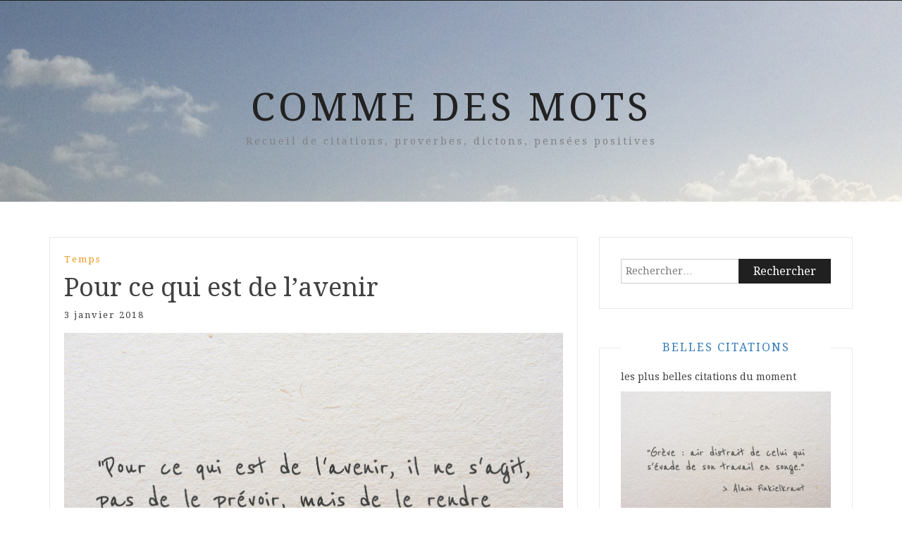

--- FILE ---
content_type: text/html; charset=UTF-8
request_url: https://www.commedesmots.com/pour-ce-qui-est-de-avenir/
body_size: 14000
content:
<!DOCTYPE html> <html lang="fr-FR" xmlns:fb="https://www.facebook.com/2008/fbml" xmlns:addthis="https://www.addthis.com/help/api-spec" ><head>
    <meta charset="UTF-8">
    <meta name="viewport" content="width=device-width, initial-scale=1">
    <link rel="profile" href="http://gmpg.org/xfn/11">
    <link rel="pingback" href="https://www.commedesmots.com/xmlrpc.php">
    
<meta name='robots' content='index, follow, max-image-preview:large, max-snippet:-1, max-video-preview:-1' />

	<!-- This site is optimized with the Yoast SEO plugin v20.6 - https://yoast.com/wordpress/plugins/seo/ -->
	<title>Pour ce qui est de l&#039;avenir - Comme Des Mots</title>
	<link rel="canonical" href="https://www.commedesmots.com/pour-ce-qui-est-de-avenir/" />
	<meta property="og:locale" content="fr_FR" />
	<meta property="og:type" content="article" />
	<meta property="og:title" content="Pour ce qui est de l&#039;avenir" />
	<meta property="og:description" content="&quot;Pour ce qui est de l&#039;avenir, il ne s&#039;agit pas de le prévoir, mais de le rendre possible.&quot; #citation #avenir #futur" />
	<meta property="og:url" content="https://www.commedesmots.com/pour-ce-qui-est-de-avenir/" />
	<meta property="og:site_name" content="Comme Des Mots" />
	<meta property="article:published_time" content="2018-01-03T07:00:04+00:00" />
	<meta property="article:modified_time" content="2018-01-24T10:23:30+00:00" />
	<meta property="og:image" content="https://www.commedesmots.com/wp-content/uploads/prevoir-avenir.jpg" />
	<meta property="og:image:width" content="710" />
	<meta property="og:image:height" content="473" />
	<meta property="og:image:type" content="image/jpeg" />
	<meta name="author" content="Comme Des Mots" />
	<meta name="twitter:card" content="summary_large_image" />
	<meta name="twitter:title" content="Pour ce qui est de l&#039;avenir" />
	<meta name="twitter:description" content="&quot;Pour ce qui est de l&#039;avenir, il ne s&#039;agit pas de le prévoir, mais de le rendre possible.&quot; #citation #avenir #futur" />
	<meta name="twitter:image" content="https://www.commedesmots.com/wp-content/uploads/prevoir-avenir.jpg" />
	<meta name="twitter:creator" content="@commedesmots" />
	<meta name="twitter:site" content="@commedesmots" />
	<meta name="twitter:label1" content="Écrit par" />
	<meta name="twitter:data1" content="Comme Des Mots" />
	<script type="application/ld+json" class="yoast-schema-graph">{"@context":"https://schema.org","@graph":[{"@type":"Article","@id":"https://www.commedesmots.com/pour-ce-qui-est-de-avenir/#article","isPartOf":{"@id":"https://www.commedesmots.com/pour-ce-qui-est-de-avenir/"},"author":{"name":"Comme Des Mots","@id":"https://www.commedesmots.com/#/schema/person/f42d669cbb8930a28258fedc88193e0b"},"headline":"Pour ce qui est de l&rsquo;avenir","datePublished":"2018-01-03T07:00:04+00:00","dateModified":"2018-01-24T10:23:30+00:00","mainEntityOfPage":{"@id":"https://www.commedesmots.com/pour-ce-qui-est-de-avenir/"},"wordCount":33,"commentCount":0,"publisher":{"@id":"https://www.commedesmots.com/#/schema/person/f42d669cbb8930a28258fedc88193e0b"},"image":{"@id":"https://www.commedesmots.com/pour-ce-qui-est-de-avenir/#primaryimage"},"thumbnailUrl":"https://www.commedesmots.com/wp-content/uploads/prevoir-avenir.jpg","keywords":["Antoine de Saint-Exupéry"],"articleSection":["Temps"],"inLanguage":"fr-FR","potentialAction":[{"@type":"CommentAction","name":"Comment","target":["https://www.commedesmots.com/pour-ce-qui-est-de-avenir/#respond"]}]},{"@type":"WebPage","@id":"https://www.commedesmots.com/pour-ce-qui-est-de-avenir/","url":"https://www.commedesmots.com/pour-ce-qui-est-de-avenir/","name":"Pour ce qui est de l'avenir - Comme Des Mots","isPartOf":{"@id":"https://www.commedesmots.com/#website"},"primaryImageOfPage":{"@id":"https://www.commedesmots.com/pour-ce-qui-est-de-avenir/#primaryimage"},"image":{"@id":"https://www.commedesmots.com/pour-ce-qui-est-de-avenir/#primaryimage"},"thumbnailUrl":"https://www.commedesmots.com/wp-content/uploads/prevoir-avenir.jpg","datePublished":"2018-01-03T07:00:04+00:00","dateModified":"2018-01-24T10:23:30+00:00","breadcrumb":{"@id":"https://www.commedesmots.com/pour-ce-qui-est-de-avenir/#breadcrumb"},"inLanguage":"fr-FR","potentialAction":[{"@type":"ReadAction","target":["https://www.commedesmots.com/pour-ce-qui-est-de-avenir/"]}]},{"@type":"ImageObject","inLanguage":"fr-FR","@id":"https://www.commedesmots.com/pour-ce-qui-est-de-avenir/#primaryimage","url":"https://www.commedesmots.com/wp-content/uploads/prevoir-avenir.jpg","contentUrl":"https://www.commedesmots.com/wp-content/uploads/prevoir-avenir.jpg","width":710,"height":473,"caption":"avenir"},{"@type":"BreadcrumbList","@id":"https://www.commedesmots.com/pour-ce-qui-est-de-avenir/#breadcrumb","itemListElement":[{"@type":"ListItem","position":1,"name":"Accueil","item":"https://www.commedesmots.com/"},{"@type":"ListItem","position":2,"name":"Pour ce qui est de l&rsquo;avenir"}]},{"@type":"WebSite","@id":"https://www.commedesmots.com/#website","url":"https://www.commedesmots.com/","name":"Comme Des Mots","description":"Recueil de citations, proverbes, dictons, pensées positives","publisher":{"@id":"https://www.commedesmots.com/#/schema/person/f42d669cbb8930a28258fedc88193e0b"},"potentialAction":[{"@type":"SearchAction","target":{"@type":"EntryPoint","urlTemplate":"https://www.commedesmots.com/?s={search_term_string}"},"query-input":"required name=search_term_string"}],"inLanguage":"fr-FR"},{"@type":["Person","Organization"],"@id":"https://www.commedesmots.com/#/schema/person/f42d669cbb8930a28258fedc88193e0b","name":"Comme Des Mots","image":{"@type":"ImageObject","inLanguage":"fr-FR","@id":"https://www.commedesmots.com/#/schema/person/image/","url":"https://secure.gravatar.com/avatar/58f51ec4ee110bbf8475ebd39b64c165?s=96&d=mm&r=g","contentUrl":"https://secure.gravatar.com/avatar/58f51ec4ee110bbf8475ebd39b64c165?s=96&d=mm&r=g","caption":"Comme Des Mots"},"logo":{"@id":"https://www.commedesmots.com/#/schema/person/image/"}}]}</script>
	<!-- / Yoast SEO plugin. -->


<link rel="manifest" href="https://www.commedesmots.com/pwa-manifest.json">
<link rel="apple-touch-screenshots-precomposed" sizes="512x512" href="https://www.commedesmots.com/wp-content/plugins/pwa-for-wp/images/logo-512x512.png">
<link rel="apple-touch-icon-precomposed" sizes="192x192" href="https://www.commedesmots.com/wp-content/uploads/logo_cdm_192x192.png">
<link rel="amphtml" href="https://www.commedesmots.com/pour-ce-qui-est-de-avenir/amp/" /><meta name="generator" content="AMP for WP 1.0.83"/><link rel='dns-prefetch' href='//s7.addthis.com' />
<link rel='dns-prefetch' href='//www.googletagmanager.com' />
<link rel='dns-prefetch' href='//fonts.googleapis.com' />
<link rel="alternate" type="application/rss+xml" title="Comme Des Mots &raquo; Flux" href="https://www.commedesmots.com/feed/" />
<link rel="alternate" type="application/rss+xml" title="Comme Des Mots &raquo; Flux des commentaires" href="https://www.commedesmots.com/comments/feed/" />
<link rel="alternate" type="application/rss+xml" title="Comme Des Mots &raquo; Pour ce qui est de l&rsquo;avenir Flux des commentaires" href="https://www.commedesmots.com/pour-ce-qui-est-de-avenir/feed/" />
<script type="text/javascript">
window._wpemojiSettings = {"baseUrl":"https:\/\/s.w.org\/images\/core\/emoji\/14.0.0\/72x72\/","ext":".png","svgUrl":"https:\/\/s.w.org\/images\/core\/emoji\/14.0.0\/svg\/","svgExt":".svg","source":{"concatemoji":"https:\/\/www.commedesmots.com\/wp-includes\/js\/wp-emoji-release.min.js?ver=6.1.9"}};
/*! This file is auto-generated */
!function(e,a,t){var n,r,o,i=a.createElement("canvas"),p=i.getContext&&i.getContext("2d");function s(e,t){var a=String.fromCharCode,e=(p.clearRect(0,0,i.width,i.height),p.fillText(a.apply(this,e),0,0),i.toDataURL());return p.clearRect(0,0,i.width,i.height),p.fillText(a.apply(this,t),0,0),e===i.toDataURL()}function c(e){var t=a.createElement("script");t.src=e,t.defer=t.type="text/javascript",a.getElementsByTagName("head")[0].appendChild(t)}for(o=Array("flag","emoji"),t.supports={everything:!0,everythingExceptFlag:!0},r=0;r<o.length;r++)t.supports[o[r]]=function(e){if(p&&p.fillText)switch(p.textBaseline="top",p.font="600 32px Arial",e){case"flag":return s([127987,65039,8205,9895,65039],[127987,65039,8203,9895,65039])?!1:!s([55356,56826,55356,56819],[55356,56826,8203,55356,56819])&&!s([55356,57332,56128,56423,56128,56418,56128,56421,56128,56430,56128,56423,56128,56447],[55356,57332,8203,56128,56423,8203,56128,56418,8203,56128,56421,8203,56128,56430,8203,56128,56423,8203,56128,56447]);case"emoji":return!s([129777,127995,8205,129778,127999],[129777,127995,8203,129778,127999])}return!1}(o[r]),t.supports.everything=t.supports.everything&&t.supports[o[r]],"flag"!==o[r]&&(t.supports.everythingExceptFlag=t.supports.everythingExceptFlag&&t.supports[o[r]]);t.supports.everythingExceptFlag=t.supports.everythingExceptFlag&&!t.supports.flag,t.DOMReady=!1,t.readyCallback=function(){t.DOMReady=!0},t.supports.everything||(n=function(){t.readyCallback()},a.addEventListener?(a.addEventListener("DOMContentLoaded",n,!1),e.addEventListener("load",n,!1)):(e.attachEvent("onload",n),a.attachEvent("onreadystatechange",function(){"complete"===a.readyState&&t.readyCallback()})),(e=t.source||{}).concatemoji?c(e.concatemoji):e.wpemoji&&e.twemoji&&(c(e.twemoji),c(e.wpemoji)))}(window,document,window._wpemojiSettings);
</script>
<style type="text/css">
img.wp-smiley,
img.emoji {
	display: inline !important;
	border: none !important;
	box-shadow: none !important;
	height: 1em !important;
	width: 1em !important;
	margin: 0 0.07em !important;
	vertical-align: -0.1em !important;
	background: none !important;
	padding: 0 !important;
}
</style>
	<link rel='stylesheet' id='wp-block-library-css' href='https://www.commedesmots.com/wp-includes/css/dist/block-library/style.min.css?ver=6.1.9' type='text/css' media='all' />
<link rel='stylesheet' id='classic-theme-styles-css' href='https://www.commedesmots.com/wp-includes/css/classic-themes.min.css?ver=1' type='text/css' media='all' />
<style id='global-styles-inline-css' type='text/css'>
body{--wp--preset--color--black: #000000;--wp--preset--color--cyan-bluish-gray: #abb8c3;--wp--preset--color--white: #ffffff;--wp--preset--color--pale-pink: #f78da7;--wp--preset--color--vivid-red: #cf2e2e;--wp--preset--color--luminous-vivid-orange: #ff6900;--wp--preset--color--luminous-vivid-amber: #fcb900;--wp--preset--color--light-green-cyan: #7bdcb5;--wp--preset--color--vivid-green-cyan: #00d084;--wp--preset--color--pale-cyan-blue: #8ed1fc;--wp--preset--color--vivid-cyan-blue: #0693e3;--wp--preset--color--vivid-purple: #9b51e0;--wp--preset--gradient--vivid-cyan-blue-to-vivid-purple: linear-gradient(135deg,rgba(6,147,227,1) 0%,rgb(155,81,224) 100%);--wp--preset--gradient--light-green-cyan-to-vivid-green-cyan: linear-gradient(135deg,rgb(122,220,180) 0%,rgb(0,208,130) 100%);--wp--preset--gradient--luminous-vivid-amber-to-luminous-vivid-orange: linear-gradient(135deg,rgba(252,185,0,1) 0%,rgba(255,105,0,1) 100%);--wp--preset--gradient--luminous-vivid-orange-to-vivid-red: linear-gradient(135deg,rgba(255,105,0,1) 0%,rgb(207,46,46) 100%);--wp--preset--gradient--very-light-gray-to-cyan-bluish-gray: linear-gradient(135deg,rgb(238,238,238) 0%,rgb(169,184,195) 100%);--wp--preset--gradient--cool-to-warm-spectrum: linear-gradient(135deg,rgb(74,234,220) 0%,rgb(151,120,209) 20%,rgb(207,42,186) 40%,rgb(238,44,130) 60%,rgb(251,105,98) 80%,rgb(254,248,76) 100%);--wp--preset--gradient--blush-light-purple: linear-gradient(135deg,rgb(255,206,236) 0%,rgb(152,150,240) 100%);--wp--preset--gradient--blush-bordeaux: linear-gradient(135deg,rgb(254,205,165) 0%,rgb(254,45,45) 50%,rgb(107,0,62) 100%);--wp--preset--gradient--luminous-dusk: linear-gradient(135deg,rgb(255,203,112) 0%,rgb(199,81,192) 50%,rgb(65,88,208) 100%);--wp--preset--gradient--pale-ocean: linear-gradient(135deg,rgb(255,245,203) 0%,rgb(182,227,212) 50%,rgb(51,167,181) 100%);--wp--preset--gradient--electric-grass: linear-gradient(135deg,rgb(202,248,128) 0%,rgb(113,206,126) 100%);--wp--preset--gradient--midnight: linear-gradient(135deg,rgb(2,3,129) 0%,rgb(40,116,252) 100%);--wp--preset--duotone--dark-grayscale: url('#wp-duotone-dark-grayscale');--wp--preset--duotone--grayscale: url('#wp-duotone-grayscale');--wp--preset--duotone--purple-yellow: url('#wp-duotone-purple-yellow');--wp--preset--duotone--blue-red: url('#wp-duotone-blue-red');--wp--preset--duotone--midnight: url('#wp-duotone-midnight');--wp--preset--duotone--magenta-yellow: url('#wp-duotone-magenta-yellow');--wp--preset--duotone--purple-green: url('#wp-duotone-purple-green');--wp--preset--duotone--blue-orange: url('#wp-duotone-blue-orange');--wp--preset--font-size--small: 13px;--wp--preset--font-size--medium: 20px;--wp--preset--font-size--large: 36px;--wp--preset--font-size--x-large: 42px;--wp--preset--spacing--20: 0.44rem;--wp--preset--spacing--30: 0.67rem;--wp--preset--spacing--40: 1rem;--wp--preset--spacing--50: 1.5rem;--wp--preset--spacing--60: 2.25rem;--wp--preset--spacing--70: 3.38rem;--wp--preset--spacing--80: 5.06rem;}:where(.is-layout-flex){gap: 0.5em;}body .is-layout-flow > .alignleft{float: left;margin-inline-start: 0;margin-inline-end: 2em;}body .is-layout-flow > .alignright{float: right;margin-inline-start: 2em;margin-inline-end: 0;}body .is-layout-flow > .aligncenter{margin-left: auto !important;margin-right: auto !important;}body .is-layout-constrained > .alignleft{float: left;margin-inline-start: 0;margin-inline-end: 2em;}body .is-layout-constrained > .alignright{float: right;margin-inline-start: 2em;margin-inline-end: 0;}body .is-layout-constrained > .aligncenter{margin-left: auto !important;margin-right: auto !important;}body .is-layout-constrained > :where(:not(.alignleft):not(.alignright):not(.alignfull)){max-width: var(--wp--style--global--content-size);margin-left: auto !important;margin-right: auto !important;}body .is-layout-constrained > .alignwide{max-width: var(--wp--style--global--wide-size);}body .is-layout-flex{display: flex;}body .is-layout-flex{flex-wrap: wrap;align-items: center;}body .is-layout-flex > *{margin: 0;}:where(.wp-block-columns.is-layout-flex){gap: 2em;}.has-black-color{color: var(--wp--preset--color--black) !important;}.has-cyan-bluish-gray-color{color: var(--wp--preset--color--cyan-bluish-gray) !important;}.has-white-color{color: var(--wp--preset--color--white) !important;}.has-pale-pink-color{color: var(--wp--preset--color--pale-pink) !important;}.has-vivid-red-color{color: var(--wp--preset--color--vivid-red) !important;}.has-luminous-vivid-orange-color{color: var(--wp--preset--color--luminous-vivid-orange) !important;}.has-luminous-vivid-amber-color{color: var(--wp--preset--color--luminous-vivid-amber) !important;}.has-light-green-cyan-color{color: var(--wp--preset--color--light-green-cyan) !important;}.has-vivid-green-cyan-color{color: var(--wp--preset--color--vivid-green-cyan) !important;}.has-pale-cyan-blue-color{color: var(--wp--preset--color--pale-cyan-blue) !important;}.has-vivid-cyan-blue-color{color: var(--wp--preset--color--vivid-cyan-blue) !important;}.has-vivid-purple-color{color: var(--wp--preset--color--vivid-purple) !important;}.has-black-background-color{background-color: var(--wp--preset--color--black) !important;}.has-cyan-bluish-gray-background-color{background-color: var(--wp--preset--color--cyan-bluish-gray) !important;}.has-white-background-color{background-color: var(--wp--preset--color--white) !important;}.has-pale-pink-background-color{background-color: var(--wp--preset--color--pale-pink) !important;}.has-vivid-red-background-color{background-color: var(--wp--preset--color--vivid-red) !important;}.has-luminous-vivid-orange-background-color{background-color: var(--wp--preset--color--luminous-vivid-orange) !important;}.has-luminous-vivid-amber-background-color{background-color: var(--wp--preset--color--luminous-vivid-amber) !important;}.has-light-green-cyan-background-color{background-color: var(--wp--preset--color--light-green-cyan) !important;}.has-vivid-green-cyan-background-color{background-color: var(--wp--preset--color--vivid-green-cyan) !important;}.has-pale-cyan-blue-background-color{background-color: var(--wp--preset--color--pale-cyan-blue) !important;}.has-vivid-cyan-blue-background-color{background-color: var(--wp--preset--color--vivid-cyan-blue) !important;}.has-vivid-purple-background-color{background-color: var(--wp--preset--color--vivid-purple) !important;}.has-black-border-color{border-color: var(--wp--preset--color--black) !important;}.has-cyan-bluish-gray-border-color{border-color: var(--wp--preset--color--cyan-bluish-gray) !important;}.has-white-border-color{border-color: var(--wp--preset--color--white) !important;}.has-pale-pink-border-color{border-color: var(--wp--preset--color--pale-pink) !important;}.has-vivid-red-border-color{border-color: var(--wp--preset--color--vivid-red) !important;}.has-luminous-vivid-orange-border-color{border-color: var(--wp--preset--color--luminous-vivid-orange) !important;}.has-luminous-vivid-amber-border-color{border-color: var(--wp--preset--color--luminous-vivid-amber) !important;}.has-light-green-cyan-border-color{border-color: var(--wp--preset--color--light-green-cyan) !important;}.has-vivid-green-cyan-border-color{border-color: var(--wp--preset--color--vivid-green-cyan) !important;}.has-pale-cyan-blue-border-color{border-color: var(--wp--preset--color--pale-cyan-blue) !important;}.has-vivid-cyan-blue-border-color{border-color: var(--wp--preset--color--vivid-cyan-blue) !important;}.has-vivid-purple-border-color{border-color: var(--wp--preset--color--vivid-purple) !important;}.has-vivid-cyan-blue-to-vivid-purple-gradient-background{background: var(--wp--preset--gradient--vivid-cyan-blue-to-vivid-purple) !important;}.has-light-green-cyan-to-vivid-green-cyan-gradient-background{background: var(--wp--preset--gradient--light-green-cyan-to-vivid-green-cyan) !important;}.has-luminous-vivid-amber-to-luminous-vivid-orange-gradient-background{background: var(--wp--preset--gradient--luminous-vivid-amber-to-luminous-vivid-orange) !important;}.has-luminous-vivid-orange-to-vivid-red-gradient-background{background: var(--wp--preset--gradient--luminous-vivid-orange-to-vivid-red) !important;}.has-very-light-gray-to-cyan-bluish-gray-gradient-background{background: var(--wp--preset--gradient--very-light-gray-to-cyan-bluish-gray) !important;}.has-cool-to-warm-spectrum-gradient-background{background: var(--wp--preset--gradient--cool-to-warm-spectrum) !important;}.has-blush-light-purple-gradient-background{background: var(--wp--preset--gradient--blush-light-purple) !important;}.has-blush-bordeaux-gradient-background{background: var(--wp--preset--gradient--blush-bordeaux) !important;}.has-luminous-dusk-gradient-background{background: var(--wp--preset--gradient--luminous-dusk) !important;}.has-pale-ocean-gradient-background{background: var(--wp--preset--gradient--pale-ocean) !important;}.has-electric-grass-gradient-background{background: var(--wp--preset--gradient--electric-grass) !important;}.has-midnight-gradient-background{background: var(--wp--preset--gradient--midnight) !important;}.has-small-font-size{font-size: var(--wp--preset--font-size--small) !important;}.has-medium-font-size{font-size: var(--wp--preset--font-size--medium) !important;}.has-large-font-size{font-size: var(--wp--preset--font-size--large) !important;}.has-x-large-font-size{font-size: var(--wp--preset--font-size--x-large) !important;}
.wp-block-navigation a:where(:not(.wp-element-button)){color: inherit;}
:where(.wp-block-columns.is-layout-flex){gap: 2em;}
.wp-block-pullquote{font-size: 1.5em;line-height: 1.6;}
</style>
<link rel='stylesheet' id='aalb_basics_css-css' href='https://www.commedesmots.com/wp-content/plugins/amazon-associates-link-builder/css/aalb_basics.css?ver=1.9.3' type='text/css' media='all' />
<link rel='stylesheet' id='kk-star-ratings-css' href='https://www.commedesmots.com/wp-content/plugins/kk-star-ratings/src/core/public/css/kk-star-ratings.min.css?ver=5.4.3' type='text/css' media='all' />
<link rel='stylesheet' id='bootstrap-css' href='https://www.commedesmots.com/wp-content/themes/blog-way/assets/third-party/bootstrap/bootstrap.min.css?ver=6.1.9' type='text/css' media='all' />
<link rel='stylesheet' id='meanmenu-css' href='https://www.commedesmots.com/wp-content/themes/blog-way/assets/third-party/meanmenu/meanmenu.css?ver=6.1.9' type='text/css' media='all' />
<link rel='stylesheet' id='font-awesome-css' href='https://www.commedesmots.com/wp-content/themes/blog-way/assets/third-party/font-awesome/css/font-awesome.min.css?ver=6.1.9' type='text/css' media='all' />
<link rel='stylesheet' id='blog-way-fonts-css' href='https://fonts.googleapis.com/css?family=Droid+Serif%3A400%2C700%7CMontserrat%3A400%2C700&#038;subset=latin%2Clatin-ext' type='text/css' media='all' />
<link rel='stylesheet' id='blog-way-style-css' href='https://www.commedesmots.com/wp-content/themes/blog-way/style.css?ver=6.1.9' type='text/css' media='all' />
<link rel='stylesheet' id='arpw-style-css' href='https://www.commedesmots.com/wp-content/plugins/advanced-random-posts-widget/assets/css/arpw-frontend.css?ver=6.1.9' type='text/css' media='all' />
<link rel='stylesheet' id='addthis_all_pages-css' href='https://www.commedesmots.com/wp-content/plugins/addthis/frontend/build/addthis_wordpress_public.min.css?ver=6.1.9' type='text/css' media='all' />
<link rel='stylesheet' id='pwaforwp-style-css' href='https://www.commedesmots.com/wp-content/plugins/pwa-for-wp/assets/css/pwaforwp-main.min.css?ver=1.7.58' type='text/css' media='all' />
<link rel='stylesheet' id='sib-front-css-css' href='https://www.commedesmots.com/wp-content/plugins/mailin/css/mailin-front.css?ver=6.1.9' type='text/css' media='all' />
<script type='text/javascript' src='https://www.commedesmots.com/wp-includes/js/jquery/jquery.min.js?ver=3.6.1' id='jquery-core-js'></script>
<script type='text/javascript' src='https://www.commedesmots.com/wp-includes/js/jquery/jquery-migrate.min.js?ver=3.3.2' id='jquery-migrate-js'></script>

<!-- Extrait Google Analytics ajouté par Site Kit -->
<script type='text/javascript' src='https://www.googletagmanager.com/gtag/js?id=UA-111243397-1' id='google_gtagjs-js' async></script>
<script type='text/javascript' id='google_gtagjs-js-after'>
window.dataLayer = window.dataLayer || [];function gtag(){dataLayer.push(arguments);}
gtag('set', 'linker', {"domains":["www.commedesmots.com"]} );
gtag("js", new Date());
gtag("set", "developer_id.dZTNiMT", true);
gtag("config", "UA-111243397-1", {"anonymize_ip":true});
gtag("config", "G-8D3J77NC3Y");
</script>

<!-- Arrêter l&#039;extrait Google Analytics ajouté par Site Kit -->
<script type='text/javascript' id='sib-front-js-js-extra'>
/* <![CDATA[ */
var sibErrMsg = {"invalidMail":"Veuillez entrer une adresse e-mail valide.","requiredField":"Veuillez compl\u00e9ter les champs obligatoires.","invalidDateFormat":"Veuillez entrer une date valide.","invalidSMSFormat":"Veuillez entrer une num\u00e9ro de t\u00e9l\u00e9phone valide."};
var ajax_sib_front_object = {"ajax_url":"https:\/\/www.commedesmots.com\/wp-admin\/admin-ajax.php","ajax_nonce":"f121c2f22b","flag_url":"https:\/\/www.commedesmots.com\/wp-content\/plugins\/mailin\/img\/flags\/"};
/* ]]> */
</script>
<script type='text/javascript' src='https://www.commedesmots.com/wp-content/plugins/mailin/js/mailin-front.js?ver=1680685810' id='sib-front-js-js'></script>
<link rel="https://api.w.org/" href="https://www.commedesmots.com/wp-json/" /><link rel="alternate" type="application/json" href="https://www.commedesmots.com/wp-json/wp/v2/posts/2112" /><link rel="EditURI" type="application/rsd+xml" title="RSD" href="https://www.commedesmots.com/xmlrpc.php?rsd" />
<link rel="wlwmanifest" type="application/wlwmanifest+xml" href="https://www.commedesmots.com/wp-includes/wlwmanifest.xml" />
<meta name="generator" content="WordPress 6.1.9" />
<link rel='shortlink' href='https://www.commedesmots.com/?p=2112' />
<link rel="alternate" type="application/json+oembed" href="https://www.commedesmots.com/wp-json/oembed/1.0/embed?url=https%3A%2F%2Fwww.commedesmots.com%2Fpour-ce-qui-est-de-avenir%2F" />
<link rel="alternate" type="text/xml+oembed" href="https://www.commedesmots.com/wp-json/oembed/1.0/embed?url=https%3A%2F%2Fwww.commedesmots.com%2Fpour-ce-qui-est-de-avenir%2F&#038;format=xml" />
<meta name="cdp-version" content="1.3.9" /><meta name="generator" content="Site Kit by Google 1.99.0" /><script type="application/ld+json"></script><link rel="pingback" href="https://www.commedesmots.com/xmlrpc.php">               
    <style>
        body{
            color: #404040;
        }

        .site-title a{
            color: #222222;
        }

        .site-description{
            color: #818181;
        }

        h1,
        h2, 
        h3,
        h4, 
        h5,
        h6,
        .entry-header h2.entry-title a,
        .related-posts .news-item.three-column-item .news-text-wrap h2 a{
            color: #404040;
        }

        #primary .cat-links a{
            color: #ea9920;
        }

        .author-info-wrap .author-content-wrap a.authors-more-posts,
        .blog_way_widget_author .author-profile a.btn-continue,
        .content-area a{
            color: #ea9920;
        }

        header#masthead,
        .main-navigation ul ul,
        .mean-container .mean-bar{
            background: #202020;
        }

        .main-navigation ul li a,
        #masthead .main-navigation ul li ul li a,
        #masthead .main-navigation li.current_page_item ul li a,
        a.meanmenu-reveal.meanclose{
            color: #ffffff;
        }

        #masthead .main-navigation ul li ul.sub-menu li ul.sub-menu li a{
            color: #ffffff;
        }

        .mean-container a.meanmenu-reveal span{
            background: #ffffff;
        }

        #masthead .main-navigation li.current-menu-item a,
        #masthead .main-navigation li.current_page_item a,
        .main-navigation ul.menu li:hover a,
        #masthead .main-navigation ul li ul li:hover a,
        #masthead .main-navigation li.current_page_item ul li:hover a,
        #masthead .main-navigation ul li ul.sub-menu li ul.sub-menu li:hover a,
        #masthead .main-navigation ul li ul.sub-menu li ul.sub-menu li.current-menu-item a{
            color: #3f3f3f;
        }
    
        .widget .widget-title{
            background: #ffffff;
        }

        .site-footer,
        .footer-social .menu-social-menu-container #menu-social-menu{
            background: #202020;
        }
        .site-info,
        .site-info a{
            color: #787878;
        }

        button, 
        input[type="button"], 
        input[type="reset"], 
        input[type="submit"], 
        .nav-links .nav-previous a, 
        .nav-links .nav-next a,
        .nav-links .page-numbers,
        .pagination .page-numbers.next, 
        .pagination .page-numbers.previous{
            border: 1px solid #202020;
            background: #202020;
        }

        .scrollup {
            background-color: #ea9920;
        }

    </style>


<!-- Extrait Google AdSense ajouté par Site Kit -->
<meta name="google-adsense-platform-account" content="ca-host-pub-2644536267352236">
<meta name="google-adsense-platform-domain" content="sitekit.withgoogle.com">
<!-- Arrêter l&#039;extrait Google AdSense ajouté par Site Kit -->
    <script>
		if(screen.width<769){
        	window.location = "https://www.commedesmots.com/pour-ce-qui-est-de-avenir/amp/";
        }
    	</script>
<meta name="pwaforwp" content="wordpress-plugin"/>
        <meta name="theme-color" content="#D5E0EB">
        <meta name="apple-mobile-web-app-title" content="Comme Des Mots">
        <meta name="application-name" content="Comme Des Mots">
        <meta name="apple-mobile-web-app-capable" content="yes">
        <meta name="apple-mobile-web-app-status-bar-style" content="default">
        <meta name="mobile-web-app-capable" content="yes">
        <meta name="apple-touch-fullscreen" content="yes">
<link rel="apple-touch-icon" sizes="192x192" href="https://www.commedesmots.com/wp-content/uploads/logo_cdm_192x192.png">
<link rel="apple-touch-icon" sizes="512x512" href="https://www.commedesmots.com/wp-content/uploads/logo_cdm_192x192.png">
<style id="wpforms-css-vars-root">
				:root {
					--wpforms-field-border-radius: 3px;
--wpforms-field-background-color: #ffffff;
--wpforms-field-border-color: rgba( 0, 0, 0, 0.25 );
--wpforms-field-text-color: rgba( 0, 0, 0, 0.7 );
--wpforms-label-color: rgba( 0, 0, 0, 0.85 );
--wpforms-label-sublabel-color: rgba( 0, 0, 0, 0.55 );
--wpforms-label-error-color: #d63637;
--wpforms-button-border-radius: 3px;
--wpforms-button-background-color: #066aab;
--wpforms-button-text-color: #ffffff;
--wpforms-field-size-input-height: 43px;
--wpforms-field-size-input-spacing: 15px;
--wpforms-field-size-font-size: 16px;
--wpforms-field-size-line-height: 19px;
--wpforms-field-size-padding-h: 14px;
--wpforms-field-size-checkbox-size: 16px;
--wpforms-field-size-sublabel-spacing: 5px;
--wpforms-field-size-icon-size: 1;
--wpforms-label-size-font-size: 16px;
--wpforms-label-size-line-height: 19px;
--wpforms-label-size-sublabel-font-size: 14px;
--wpforms-label-size-sublabel-line-height: 17px;
--wpforms-button-size-font-size: 17px;
--wpforms-button-size-height: 41px;
--wpforms-button-size-padding-h: 15px;
--wpforms-button-size-margin-top: 10px;

				}
			</style>	<meta name="msvalidate.01" content="830B331D5B95ACB9E882B05174825090" />
	<meta name="google-site-verification" content="4DrN_k73vzwMxmbOCmiF9hn6nNuuYCu8ZPY-Di_mwdc" />
	<meta name="p:domain_verify" content="b5686e2cba4943dcb1e50b7cd3df38a0"/>
</head>

<body class="post-template-default single single-post postid-2112 single-format-standard sticky-top">
		<div id="page" class="site">
		<header id="masthead" class="site-header navbar-fixed-top" role="banner"><div class="container"><div class="row">    	<div class="col-sm-12">
            <nav id="site-navigation" class="main-navigation" role="navigation">
                            </nav>
        </div>
        </div><!-- .row --></div><!-- .container --></header><!-- #masthead -->        <div class="main-banner banner-enabled " style="background-image: url(https://www.commedesmots.com/wp-content/uploads/fond-comme-des-mots.jpg);">
            <div class="container">
                <div class="row">
                    <div class="site-branding">
                        
                            <h1 class="site-title"><a href="https://www.commedesmots.com/" rel="home">Comme Des Mots</a></h1>
                           
                            
                                <p class="site-description">Recueil de citations, proverbes, dictons, pensées positives</p>

                                                    </div><!-- .site-branding -->
                </div>
            </div>
        </div><!-- .main-banner -->
        <div id="content" class="site-content"><div class="container"><div class="row"><div class="col-md-8 col-sm-12 layout-right-sidebar"><div id="primary" class="content-area"><main id="main" class="site-main" role="main">
	
	

<article id="post-2112" class="post-2112 post type-post status-publish format-standard has-post-thumbnail hentry category-temps tag-antoine-de-saint-exupery">

	<div class="detail-wrap">
		<header class="entry-header">
			<span class="cat-links"><a href="https://www.commedesmots.com/citation/temps/" rel="category tag">Temps</a></span><h1 class="entry-title">Pour ce qui est de l&rsquo;avenir</h1>
				<div class="author-date">
					
					
											<span class="posted-on">3 janvier 2018</span>
									</div><!-- .author-date -->
			
		</header><!-- .entry-header -->

					<div class="entry-img">
				<img width="710" height="473" src="https://www.commedesmots.com/wp-content/uploads/prevoir-avenir.jpg" class="attachment-full size-full wp-post-image" alt="avenir" decoding="async" srcset="https://www.commedesmots.com/wp-content/uploads/prevoir-avenir.jpg 710w, https://www.commedesmots.com/wp-content/uploads/prevoir-avenir-300x200.jpg 300w" sizes="(max-width: 710px) 100vw, 710px" />	       </div>
	       
		<div class="entry-content">
			<div class="at-above-post addthis_tool" data-url="https://www.commedesmots.com/pour-ce-qui-est-de-avenir/"></div><p><span id="more-2112"></span></p>
<p>« Pour ce qui est de l&rsquo;avenir, il ne s&rsquo;agit pas de le prévoir, mais de le rendre possible. »</p>
<p>Biographie, œuvres <a href="https://www.commedesmots.com/auteur/antoine-de-saint-exupery/">d&rsquo;Antoine de Saint-Exupéry</a> sur <a href="http://amzn.to/2Dpg0re">Amazon</a></p>


<div class="kk-star-ratings kksr-auto kksr-align-right kksr-valign-bottom"
    data-payload='{&quot;align&quot;:&quot;right&quot;,&quot;id&quot;:&quot;2112&quot;,&quot;slug&quot;:&quot;default&quot;,&quot;valign&quot;:&quot;bottom&quot;,&quot;ignore&quot;:&quot;&quot;,&quot;reference&quot;:&quot;auto&quot;,&quot;class&quot;:&quot;&quot;,&quot;count&quot;:&quot;1&quot;,&quot;legendonly&quot;:&quot;&quot;,&quot;readonly&quot;:&quot;&quot;,&quot;score&quot;:&quot;5&quot;,&quot;starsonly&quot;:&quot;&quot;,&quot;best&quot;:&quot;5&quot;,&quot;gap&quot;:&quot;3&quot;,&quot;greet&quot;:&quot;Une ou 5 \u00e9toiles pour cette citation ?&quot;,&quot;legend&quot;:&quot;5\/5 - (1 vote)&quot;,&quot;size&quot;:&quot;18&quot;,&quot;title&quot;:&quot;Pour ce qui est de l&#039;avenir&quot;,&quot;width&quot;:&quot;103.5&quot;,&quot;_legend&quot;:&quot;{score}\/{best} - ({count} {votes})&quot;,&quot;font_factor&quot;:&quot;1.25&quot;}'>
            
<div class="kksr-stars">
    
<div class="kksr-stars-inactive">
            <div class="kksr-star" data-star="1" style="padding-right: 3px">
            

<div class="kksr-icon" style="width: 18px; height: 18px;"></div>
        </div>
            <div class="kksr-star" data-star="2" style="padding-right: 3px">
            

<div class="kksr-icon" style="width: 18px; height: 18px;"></div>
        </div>
            <div class="kksr-star" data-star="3" style="padding-right: 3px">
            

<div class="kksr-icon" style="width: 18px; height: 18px;"></div>
        </div>
            <div class="kksr-star" data-star="4" style="padding-right: 3px">
            

<div class="kksr-icon" style="width: 18px; height: 18px;"></div>
        </div>
            <div class="kksr-star" data-star="5" style="padding-right: 3px">
            

<div class="kksr-icon" style="width: 18px; height: 18px;"></div>
        </div>
    </div>
    
<div class="kksr-stars-active" style="width: 103.5px;">
            <div class="kksr-star" style="padding-right: 3px">
            

<div class="kksr-icon" style="width: 18px; height: 18px;"></div>
        </div>
            <div class="kksr-star" style="padding-right: 3px">
            

<div class="kksr-icon" style="width: 18px; height: 18px;"></div>
        </div>
            <div class="kksr-star" style="padding-right: 3px">
            

<div class="kksr-icon" style="width: 18px; height: 18px;"></div>
        </div>
            <div class="kksr-star" style="padding-right: 3px">
            

<div class="kksr-icon" style="width: 18px; height: 18px;"></div>
        </div>
            <div class="kksr-star" style="padding-right: 3px">
            

<div class="kksr-icon" style="width: 18px; height: 18px;"></div>
        </div>
    </div>
</div>
                

<div class="kksr-legend" style="font-size: 14.4px;">
            5/5 - (1 vote)    </div>
    </div>
<!-- AddThis Advanced Settings above via filter on the_content --><!-- AddThis Advanced Settings below via filter on the_content --><!-- AddThis Advanced Settings generic via filter on the_content --><!-- AddThis Share Buttons above via filter on the_content --><!-- AddThis Share Buttons below via filter on the_content --><div class="at-below-post addthis_tool" data-url="https://www.commedesmots.com/pour-ce-qui-est-de-avenir/"></div><!-- AddThis Share Buttons generic via filter on the_content --><span class="tags-links">Citation de <a href="https://www.commedesmots.com/auteur/antoine-de-saint-exupery/" rel="tag">Antoine de Saint-Exupéry</a></span></div>		
<!-- .entry-content -->
	</div>
</article><!-- #post-## -->
<script async src="//pagead2.googlesyndication.com/pagead/js/adsbygoogle.js"></script>
<ins class="adsbygoogle"
     style="display:block"
     data-ad-format="fluid"
     data-ad-layout-key="-er+2q-1r-e5+gw"
     data-ad-client="ca-pub-4279205117594720"
     data-ad-slot="7149931207"></ins>
<script>
     (adsbygoogle = window.adsbygoogle || []).push({});
</script>
<br><br>

                    <div class="related-posts">

                        
                            <h3 class="related-posts-title">Citations Similaires</h3>

                                                    
                        <div class="inner-wrapper">
                              

                                <div class="news-item three-column-item">
                                    <div class="news-thumb">
                                        <a href="https://www.commedesmots.com/la-famille-cest-comme-les-branches-dun-arbre/"><img width="345" height="225" src="https://www.commedesmots.com/wp-content/uploads/citation_la_famille-345x225.jpeg" class="attachment-blog-way-common size-blog-way-common wp-post-image" alt="cittation du jour sur le thème de la famille : &quot;La famille, c&#039;est comme les branches d&#039;un arbre : nous grandissons tous dans des directions différentes, mais nos racines sont les mêmes.&quot;" decoding="async" loading="lazy" /></a>   
                                    </div><!-- .news-thumb --> 

                                   <div class="news-text-wrap">
                                        <h2><a href="https://www.commedesmots.com/la-famille-cest-comme-les-branches-dun-arbre/">La famille, c&rsquo;est comme les branches d&rsquo;un arbre</a></h2>
                                         <span class="posted-date">3 avril 2023</span>
                                   </div><!-- .news-text-wrap -->
                                </div><!-- .news-item -->

                                  

                                <div class="news-item three-column-item">
                                    <div class="news-thumb">
                                        <a href="https://www.commedesmots.com/etre-cest-etre-la-vivre-cest-profiter/"><img width="345" height="225" src="https://www.commedesmots.com/wp-content/uploads/citation_etre_c_est_etre_la-345x225.jpeg" class="attachment-blog-way-common size-blog-way-common wp-post-image" alt="Citation du jour de Jean Cocteau &quot;Être, c&#039;est être là. Vivre, c&#039;est profiter d&#039;être là.&quot;" decoding="async" loading="lazy" /></a>   
                                    </div><!-- .news-thumb --> 

                                   <div class="news-text-wrap">
                                        <h2><a href="https://www.commedesmots.com/etre-cest-etre-la-vivre-cest-profiter/">Être, c&rsquo;est être là. Vivre, c&rsquo;est profiter &#8230;</a></h2>
                                         <span class="posted-date">29 mars 2023</span>
                                   </div><!-- .news-text-wrap -->
                                </div><!-- .news-item -->

                                  

                                <div class="news-item three-column-item">
                                    <div class="news-thumb">
                                        <a href="https://www.commedesmots.com/avant-de-dire-quelque-chose-il-faut-sassurer-que-le-silence-ne-soit-pas/"><img width="345" height="225" src="https://www.commedesmots.com/wp-content/uploads/citation_avant_de_dire_quelque_chose-345x225.jpeg" class="attachment-blog-way-common size-blog-way-common wp-post-image" alt="Citation du jour de Marcel Marceau &quot;Avant de dire quelque chose, il faut s&#039;assurer que le silence ne soit pas plus important.&quot;" decoding="async" loading="lazy" /></a>   
                                    </div><!-- .news-thumb --> 

                                   <div class="news-text-wrap">
                                        <h2><a href="https://www.commedesmots.com/avant-de-dire-quelque-chose-il-faut-sassurer-que-le-silence-ne-soit-pas/">Avant de dire quelque chose, il faut s&rsquo;assurer que le silence ne soit pas &#8230;</a></h2>
                                         <span class="posted-date">22 mars 2023</span>
                                   </div><!-- .news-text-wrap -->
                                </div><!-- .news-item -->

                                                        </div>

                    </div>
                     
                    
	<nav class="navigation post-navigation" aria-label="Publications">
		<h2 class="screen-reader-text">Navigation de l’article</h2>
		<div class="nav-links"><div class="nav-previous"><a href="https://www.commedesmots.com/a-la-sainte-genevieve/" rel="prev">A la Sainte-Geneviève</a></div><div class="nav-next"><a href="https://www.commedesmots.com/offrez-des-livres-ils-souvrent-comme-des-boites-de-chocolats/" rel="next">Offrez des livres ! Ils s&rsquo;ouvrent comme des boîtes de chocolats</a></div></div>
	</nav>
<div id="comments" class="comments-area">

		<div id="respond" class="comment-respond">
		<h3 id="reply-title" class="comment-reply-title">Laisser un commentaire <small><a rel="nofollow" id="cancel-comment-reply-link" href="/pour-ce-qui-est-de-avenir/#respond" style="display:none;">Annuler la réponse</a></small></h3><form action="https://www.commedesmots.com/wp-comments-post.php" method="post" id="commentform" class="comment-form" novalidate><p class="comment-notes"><span id="email-notes">Votre adresse e-mail ne sera pas publiée.</span> <span class="required-field-message">Les champs obligatoires sont indiqués avec <span class="required">*</span></span></p><p class="comment-form-comment"><label for="comment">Commentaire <span class="required">*</span></label> <textarea id="comment" name="comment" cols="45" rows="8" maxlength="65525" required></textarea></p><p class="comment-form-author"><label for="author">Nom <span class="required">*</span></label> <input id="author" name="author" type="text" value="" size="30" maxlength="245" autocomplete="name" required /></p>
<p class="comment-form-email"><label for="email">E-mail <span class="required">*</span></label> <input id="email" name="email" type="email" value="" size="30" maxlength="100" aria-describedby="email-notes" autocomplete="email" required /></p>
<p class="comment-form-url"><label for="url">Site web</label> <input id="url" name="url" type="url" value="" size="30" maxlength="200" autocomplete="url" /></p>
<p class="comment-form-cookies-consent"><input id="wp-comment-cookies-consent" name="wp-comment-cookies-consent" type="checkbox" value="yes" /> <label for="wp-comment-cookies-consent">Enregistrer mon nom, mon e-mail et mon site dans le navigateur pour mon prochain commentaire.</label></p>
<p class="form-submit"><input name="submit" type="submit" id="submit" class="submit" value="Laisser un commentaire" /> <input type='hidden' name='comment_post_ID' value='2112' id='comment_post_ID' />
<input type='hidden' name='comment_parent' id='comment_parent' value='0' />
</p><p style="display: none;"><input type="hidden" id="akismet_comment_nonce" name="akismet_comment_nonce" value="b2a5d5e1fa" /></p><p style="display: none !important;"><label>&#916;<textarea name="ak_hp_textarea" cols="45" rows="8" maxlength="100"></textarea></label><input type="hidden" id="ak_js_1" name="ak_js" value="153"/><script>document.getElementById( "ak_js_1" ).setAttribute( "value", ( new Date() ).getTime() );</script></p></form>	</div><!-- #respond -->
	
</div><!-- #comments -->

</main><!-- #main --></div><!-- #primary --></div><!-- .col-md-8 --><div class="col-md-4 col-sm-12">
	<aside id="secondary" class="widget-area" role="complementary">
		<section id="search-2" class="widget widget_search"><form role="search" method="get" class="search-form" action="https://www.commedesmots.com/">
				<label>
					<span class="screen-reader-text">Rechercher :</span>
					<input type="search" class="search-field" placeholder="Rechercher…" value="" name="s" />
				</label>
				<input type="submit" class="search-submit" value="Rechercher" />
			</form></section><section id="arpw-widget-2" class="widget arpw-widget-random"><h2 class="widget-title"><a href="https://www.commedesmots.com" title="Belles Citations">Belles Citations</a></h2>les plus belles citations du moment<div class="arpw-random-post "><ul class="arpw-ul"><li class="arpw-li arpw-clearfix"><a href="https://www.commedesmots.com/greve/"  rel="bookmark"><img width="345" height="225" src="https://www.commedesmots.com/wp-content/uploads/citation-greve-345x225.jpg" class="arpw-thumbnail alignleft wp-post-image" alt="Grève" decoding="async" loading="lazy" /></a><a class="arpw-title" href="https://www.commedesmots.com/greve/" rel="bookmark">Grève</a></li><li class="arpw-li arpw-clearfix"><a href="https://www.commedesmots.com/une-maman-cest-la-personne-qui-peut-remplacer-nimporte-qui/"  rel="bookmark"><img width="345" height="225" src="https://www.commedesmots.com/wp-content/uploads/citation_unemaman-345x225.jpg" class="arpw-thumbnail alignleft wp-post-image" alt="Une maman, c’est la personne qui peut remplacer n’importe qui" decoding="async" loading="lazy" /></a><a class="arpw-title" href="https://www.commedesmots.com/une-maman-cest-la-personne-qui-peut-remplacer-nimporte-qui/" rel="bookmark">Une maman, c’est la personne qui peut remplacer n’importe qui</a></li><li class="arpw-li arpw-clearfix"><a href="https://www.commedesmots.com/la-femme-est-un-etre-merveilleux-capable/"  rel="bookmark"><img width="345" height="225" src="https://www.commedesmots.com/wp-content/uploads/citation_la_femme_est_etre_merveilleux-345x225.jpeg" class="arpw-thumbnail alignleft wp-post-image" alt="La femme est un être merveilleux, capable&#8230;" decoding="async" loading="lazy" /></a><a class="arpw-title" href="https://www.commedesmots.com/la-femme-est-un-etre-merveilleux-capable/" rel="bookmark">La femme est un être merveilleux, capable&#8230;</a></li></ul></div><!-- Generated by https://wordpress.org/plugins/advanced-random-posts-widget/ --></section><section id="sib_subscribe_form-2" class="widget widget_sib_subscribe_form"><h2 class="widget-title">Belles Citations par Mail</h2>                    <script type="text/javascript">
                        var onloadSibCallback = function () {
                            jQuery('.g-recaptcha').each(function (index, el) {
                                grecaptcha.render(el, {
                                    'sitekey': jQuery(el).attr('data-sitekey')
                                });
                            });
                        };
                    </script>
					                <script src="https://www.google.com/recaptcha/api.js?onload=onloadSibCallback&render=explicit" async defer></script>
							<form id="sib_signup_form_1" method="post" class="sib_signup_form">
				<div class="sib_loader" style="display:none;"><img
							src="https://www.commedesmots.com/wp-includes/images/spinner.gif" alt="loader"></div>
				<input type="hidden" name="sib_form_action" value="subscribe_form_submit">
				<input type="hidden" name="sib_form_id" value="1">
                <input type="hidden" name="sib_form_alert_notice" value="Please fill out this field">
                <input type="hidden" name="sib_security" value="f121c2f22b">
				<div class="sib_signup_box_inside_1">
					<div style="/*display:none*/" class="sib_msg_disp">
					</div>
                    					<p>✉ <br></p>

<p class="sib-email-area">
    <label class="sib-email-area">Votre adresse email</label>
<br>
    <input type="email" class="sib-email-area" name="email" required="required">
</p>

<div id="sib_captcha" class="g-recaptcha" data-sitekey="6Lc9rIMUAAAAAGnZAxqaUFNAeJddYhzvd0wib7g0"></div>
<p></p>
<p>
    <input type="submit" class="sib-default-btn" value="S'inscrire">
</p>				</div>
			</form>
			<style>
				form#sib_signup_form_1 p.sib-alert-message {
    padding: 6px 12px;
    margin-bottom: 20px;
    border: 1px solid transparent;
    border-radius: 4px;
    -webkit-box-sizing: border-box;
    -moz-box-sizing: border-box;
    box-sizing: border-box;
}
form#sib_signup_form_1 p.sib-alert-message-error {
    background-color: #f2dede;
    border-color: #ebccd1;
    color: #a94442;
}
form#sib_signup_form_1 p.sib-alert-message-success {
    background-color: #dff0d8;
    border-color: #d6e9c6;
    color: #3c763d;
}
form#sib_signup_form_1 p.sib-alert-message-warning {
    background-color: #fcf8e3;
    border-color: #faebcc;
    color: #8a6d3b;
}
			</style>
			</section><section id="categories-2" class="widget widget_categories"><h2 class="widget-title">Catégories</h2>
			<ul>
					<li class="cat-item cat-item-38"><a href="https://www.commedesmots.com/citation/a-mediter/">A méditer</a>
</li>
	<li class="cat-item cat-item-39"><a href="https://www.commedesmots.com/citation/amitie/">Amitié</a>
</li>
	<li class="cat-item cat-item-25"><a href="https://www.commedesmots.com/citation/amour/">Amour</a>
</li>
	<li class="cat-item cat-item-46"><a href="https://www.commedesmots.com/citation/beaute/">Beauté</a>
</li>
	<li class="cat-item cat-item-158"><a href="https://www.commedesmots.com/citation/belles-phrases/">Belles phrases</a>
</li>
	<li class="cat-item cat-item-40"><a href="https://www.commedesmots.com/citation/bonheur/">Bonheur</a>
</li>
	<li class="cat-item cat-item-35"><a href="https://www.commedesmots.com/citation/croyances-religions/">Croyances &amp; religions</a>
</li>
	<li class="cat-item cat-item-149"><a href="https://www.commedesmots.com/citation/dictons-des-mois-et-des-saints/">Dictons des mois et des saints</a>
</li>
	<li class="cat-item cat-item-243"><a href="https://www.commedesmots.com/citation/dictons-des-mois-et-des-saints/dictons-du-mois-davril/">Dictons du mois d&#039;avril</a>
</li>
	<li class="cat-item cat-item-245"><a href="https://www.commedesmots.com/citation/dictons-des-mois-et-des-saints/dictons-du-mois-de-mai/">Dictons du mois de mai</a>
</li>
	<li class="cat-item cat-item-244"><a href="https://www.commedesmots.com/citation/dictons-des-mois-et-des-saints/dictons-du-mois-de-novembre/">Dictons du mois de novembre</a>
</li>
	<li class="cat-item cat-item-42"><a href="https://www.commedesmots.com/citation/gourmandise/">Gourmandise</a>
</li>
	<li class="cat-item cat-item-22"><a href="https://www.commedesmots.com/citation/hommes-femmes/">Hommes &amp; femmes</a>
</li>
	<li class="cat-item cat-item-82"><a href="https://www.commedesmots.com/citation/jeunesse-vieillesse/">Jeunesse / Vieillesse</a>
</li>
	<li class="cat-item cat-item-221"><a href="https://www.commedesmots.com/citation/journees-mondiales-internationales/">Journées mondiales / internationales</a>
</li>
	<li class="cat-item cat-item-50"><a href="https://www.commedesmots.com/citation/motivation/">Motivation</a>
</li>
	<li class="cat-item cat-item-51"><a href="https://www.commedesmots.com/citation/offrir-recevoir/">Offrir / Recevoir</a>
</li>
	<li class="cat-item cat-item-27"><a href="https://www.commedesmots.com/citation/pensees-positives/">Pensées positives</a>
</li>
	<li class="cat-item cat-item-140"><a href="https://www.commedesmots.com/citation/proverbe/">Proverbes</a>
</li>
	<li class="cat-item cat-item-53"><a href="https://www.commedesmots.com/citation/respect/">Respect</a>
</li>
	<li class="cat-item cat-item-236"><a href="https://www.commedesmots.com/citation/amour/sms-damour/">SMS d&#039;Amour</a>
</li>
	<li class="cat-item cat-item-49"><a href="https://www.commedesmots.com/citation/temps/">Temps</a>
</li>
	<li class="cat-item cat-item-76"><a href="https://www.commedesmots.com/citation/vie/">Vie</a>
</li>
			</ul>

			</section><section id="custom_html-2" class="widget_text widget widget_custom_html"><div class="textwidget custom-html-widget"><script async src="//pagead2.googlesyndication.com/pagead/js/adsbygoogle.js"></script>
<!-- menu droite -->
<ins class="adsbygoogle"
     style="display:block"
     data-ad-client="ca-pub-4279205117594720"
     data-ad-slot="7849653449"
     data-ad-format="auto"
     data-full-width-responsive="true"></ins>
<script>
(adsbygoogle = window.adsbygoogle || []).push({});
</script>


</div></section><section id="text-4" class="widget widget_text">			<div class="textwidget"><div id="fb-root"></div>
<script>(function(d, s, id) {
  var js, fjs = d.getElementsByTagName(s)[0];
  if (d.getElementById(id)) return;
  js = d.createElement(s); js.id = id;
  js.src = 'https://connect.facebook.net/fr_FR/sdk.js#xfbml=1&version=v2.11';
  fjs.parentNode.insertBefore(js, fjs);
}(document, 'script', 'facebook-jssdk'));</script>



<div class="fb-page" 
  data-href="https://www.facebook.com/commedesmots"
  data-width="380" 
  data-hide-cover="false"
  data-show-facepile="false"></div></div>
		</section><section id="text-5" class="widget widget_text">			<div class="textwidget"><a class="twitter-timeline" data-width="300" data-height="550"  
href="https://twitter.com/commedesmots?ref_src=twsrc%5Etfw">Tweets de Comme Des Mots - Citations, proverbes, et phrases célèbres</a> <script async src="https://platform.twitter.com/widgets.js" charset="utf-8"></script></div>
		</section>	</aside><!-- #secondary -->
</div></div><!-- .row --></div><!-- .container --></div><!-- #content -->
	<footer id="colophon" class="site-footer" role="contentinfo">
		 
            <div id="footer-widgets" class="widget-area">
                <div class="container">
                                                <div class="widget-column col-sm-6">
                                <section id="text-7" class="widget widget_text"><h2 class="widget-title">Dictons des mois et des Saints</h2>			<div class="textwidget"><p><a href="https://www.commedesmots.com/dictons-du-mois-de-janvier">Dictons du mois de janvier</a><br />
<a href="https://www.commedesmots.com/dictons-du-mois-de-fevrier/">Dictons du mois de février</a><br />
<a href="https://www.commedesmots.com/dictons-du-mois-de-mars/">Dictons du mois de mars</a><br />
<a href="https://www.commedesmots.com/dictons-du-mois-avril/">Dictons du mois d&rsquo;avril</a><br />
<a href="https://www.commedesmots.com/dictons-du-mois-de-mai/">Dictons du mois de mai</a><br />
<a href="https://www.commedesmots.com/dictons-du-mois-de-juin/">Dictons du mois de juin</a><br />
<a href="https://www.commedesmots.com/dictons-du-mois-de-juillet/">Dictons du mois de juillet</a><br />
<a href="https://www.commedesmots.com/dictons-du-mois-daout/">Dictons du mois d&rsquo;août</a><br />
<a href="https://www.commedesmots.com/dictons-du-mois-de-septembre/">Dictons du mois de septembre</a><br />
<a href="https://www.commedesmots.com/dictons-du-mois-doctobre/">Dictons du mois d&rsquo;octobre</a><br />
<a href="https://www.commedesmots.com/dictons-du-mois-de-novembre/">Dictons du mois de novembre</a><br />
<a href="https://www.commedesmots.com/dictons-du-mois-de-decembre/">Dictons du mois de décembre</a></p>
</div>
		</section>                            </div>
                                                        <div class="widget-column col-sm-6">
                                <section id="text-6" class="widget widget_text">			<div class="textwidget"><p>Trouvez l&rsquo;inspiration citations, proverbes, dictons, belles phrases, sms d&rsquo;amour et textos d&rsquo;amour&#8230;</p>
<p><a href="https://www.commedesmots.com/mentions-legales/">Mentions légales</a></p>
</div>
		</section>                            </div>
                                            </div><!-- .container -->
            </div><!-- #footer-widgets -->
                        <div class="footer-social">
                <div class="container">
                    <div class="row">
                                            </div>
                </div>
            </div>
        <div class="site-info"><div class="container"><div class="row"> 
        <div class="col-md-6 col-sm-6">
            
                <div class="copyright-text">

                    Copyright © Tous droits réservés.
                </div>

                 
        </div>
         
        <div class="col-md-6 col-sm-6">     
            <div class="credit-text">             
                Blog Way by <a href="https://promenadethemes.com/" rel="designer" target="_blank">Promenade Themes</a>            </div>
        </div>
        </div><!-- .row --></div><!-- .container --></div><!-- .site-info -->	</footer><!-- #colophon -->

</div><!-- #page -->

<div id="pwaforwp_loading_div" style=""></div><div class="pwaforwp-loading-wrapper"><div id="pwaforwp_loading_icon"  style="border-top-color: #3498db"></div></div><a href="#page" class="scrollup" id="btn-scrollup"><i class="fa fa-angle-up"></i></a><script data-cfasync="false" type="text/javascript">if (window.addthis_product === undefined) { window.addthis_product = "wpp"; } if (window.wp_product_version === undefined) { window.wp_product_version = "wpp-6.2.7"; } if (window.addthis_share === undefined) { window.addthis_share = {"passthrough":{"twitter":{"via":"commedesmots"}}}; } if (window.addthis_config === undefined) { window.addthis_config = {"data_track_clickback":true,"data_ga_property":"UA-111243397-1","data_ga_social":true,"ui_atversion":"300"}; } if (window.addthis_plugin_info === undefined) { window.addthis_plugin_info = {"info_status":"enabled","cms_name":"WordPress","plugin_name":"Share Buttons by AddThis","plugin_version":"6.2.7","plugin_mode":"AddThis","anonymous_profile_id":"wp-98b09c1b622f8e143c321ce8722b8d66","page_info":{"template":"posts","post_type":""},"sharing_enabled_on_post_via_metabox":false}; } 
                    (function() {
                      var first_load_interval_id = setInterval(function () {
                        if (typeof window.addthis !== 'undefined') {
                          window.clearInterval(first_load_interval_id);
                          if (typeof window.addthis_layers !== 'undefined' && Object.getOwnPropertyNames(window.addthis_layers).length > 0) {
                            window.addthis.layers(window.addthis_layers);
                          }
                          if (Array.isArray(window.addthis_layers_tools)) {
                            for (i = 0; i < window.addthis_layers_tools.length; i++) {
                              window.addthis.layers(window.addthis_layers_tools[i]);
                            }
                          }
                        }
                     },1000)
                    }());
                </script><script type='text/javascript' id='kk-star-ratings-js-extra'>
/* <![CDATA[ */
var kk_star_ratings = {"action":"kk-star-ratings","endpoint":"https:\/\/www.commedesmots.com\/wp-admin\/admin-ajax.php","nonce":"30b528c3a9"};
/* ]]> */
</script>
<script type='text/javascript' src='https://www.commedesmots.com/wp-content/plugins/kk-star-ratings/src/core/public/js/kk-star-ratings.min.js?ver=5.4.3' id='kk-star-ratings-js'></script>
<script type='text/javascript' src='https://www.commedesmots.com/wp-content/themes/blog-way/assets/js/skip-link-focus-fix.js?ver=20161202' id='blog-way-skip-link-focus-fix-js'></script>
<script type='text/javascript' src='https://www.commedesmots.com/wp-content/themes/blog-way/assets/third-party/bootstrap/bootstrap.min.js?ver=20161202' id='bootstrap-js'></script>
<script type='text/javascript' src='https://www.commedesmots.com/wp-content/themes/blog-way/assets/third-party/meanmenu/jquery.meanmenu.js?ver=20161202' id='meanmenu-js'></script>
<script type='text/javascript' src='https://www.commedesmots.com/wp-content/themes/blog-way/assets/js/custom.js?ver=20161202' id='blog-way-custom-js'></script>
<script type='text/javascript' src='https://www.commedesmots.com/wp-includes/js/comment-reply.min.js?ver=6.1.9' id='comment-reply-js'></script>
<script type='text/javascript' src='https://s7.addthis.com/js/300/addthis_widget.js?ver=6.1.9#pubid=ra-5a6715e92f3722cd' id='addthis_widget-js'></script>
<script type='text/javascript' id='pwaforwp-js-js-extra'>
/* <![CDATA[ */
var pwaforwp_js_obj = {"ajax_url":"https:\/\/www.commedesmots.com\/wp-admin\/admin-ajax.php","pwa_ms_prefix":"","pwa_home_url":"https:\/\/www.commedesmots.com\/","loader_desktop":"1","loader_mobile":"1","loader_admin":"0","user_admin":"","loader_only_pwa":"0","reset_cookies":"0"};
/* ]]> */
</script>
<script type='text/javascript' src='https://www.commedesmots.com/wp-content/plugins/pwa-for-wp/assets/js/pwaforwp.min.js?ver=1.7.58' id='pwaforwp-js-js'></script>
<script type='text/javascript' src='https://www.commedesmots.com/wp-content/plugins/pwa-for-wp/assets/js/pwaforwp-video.js?ver=1.7.58' id='pwaforwp-video-js-js'></script>
<script type='text/javascript' src='https://www.commedesmots.com/wp-content/plugins/pwa-for-wp/assets/js/pwaforwp-download.js?ver=1.7.58' id='pwaforwp-download-js-js'></script>
<script type='text/javascript' src='https://www.commedesmots.com/pwa-register-sw.js?ver=1.7.58' id='pwa-main-script-js'></script>
<script defer type='text/javascript' src='https://www.commedesmots.com/wp-content/plugins/akismet/_inc/akismet-frontend.js?ver=1679475265' id='akismet-frontend-js'></script>

</body>
</html>

--- FILE ---
content_type: text/html; charset=utf-8
request_url: https://www.google.com/recaptcha/api2/anchor?ar=1&k=6Lc9rIMUAAAAAGnZAxqaUFNAeJddYhzvd0wib7g0&co=aHR0cHM6Ly93d3cuY29tbWVkZXNtb3RzLmNvbTo0NDM.&hl=en&v=PoyoqOPhxBO7pBk68S4YbpHZ&size=normal&anchor-ms=20000&execute-ms=30000&cb=62yq8saadomz
body_size: 49219
content:
<!DOCTYPE HTML><html dir="ltr" lang="en"><head><meta http-equiv="Content-Type" content="text/html; charset=UTF-8">
<meta http-equiv="X-UA-Compatible" content="IE=edge">
<title>reCAPTCHA</title>
<style type="text/css">
/* cyrillic-ext */
@font-face {
  font-family: 'Roboto';
  font-style: normal;
  font-weight: 400;
  font-stretch: 100%;
  src: url(//fonts.gstatic.com/s/roboto/v48/KFO7CnqEu92Fr1ME7kSn66aGLdTylUAMa3GUBHMdazTgWw.woff2) format('woff2');
  unicode-range: U+0460-052F, U+1C80-1C8A, U+20B4, U+2DE0-2DFF, U+A640-A69F, U+FE2E-FE2F;
}
/* cyrillic */
@font-face {
  font-family: 'Roboto';
  font-style: normal;
  font-weight: 400;
  font-stretch: 100%;
  src: url(//fonts.gstatic.com/s/roboto/v48/KFO7CnqEu92Fr1ME7kSn66aGLdTylUAMa3iUBHMdazTgWw.woff2) format('woff2');
  unicode-range: U+0301, U+0400-045F, U+0490-0491, U+04B0-04B1, U+2116;
}
/* greek-ext */
@font-face {
  font-family: 'Roboto';
  font-style: normal;
  font-weight: 400;
  font-stretch: 100%;
  src: url(//fonts.gstatic.com/s/roboto/v48/KFO7CnqEu92Fr1ME7kSn66aGLdTylUAMa3CUBHMdazTgWw.woff2) format('woff2');
  unicode-range: U+1F00-1FFF;
}
/* greek */
@font-face {
  font-family: 'Roboto';
  font-style: normal;
  font-weight: 400;
  font-stretch: 100%;
  src: url(//fonts.gstatic.com/s/roboto/v48/KFO7CnqEu92Fr1ME7kSn66aGLdTylUAMa3-UBHMdazTgWw.woff2) format('woff2');
  unicode-range: U+0370-0377, U+037A-037F, U+0384-038A, U+038C, U+038E-03A1, U+03A3-03FF;
}
/* math */
@font-face {
  font-family: 'Roboto';
  font-style: normal;
  font-weight: 400;
  font-stretch: 100%;
  src: url(//fonts.gstatic.com/s/roboto/v48/KFO7CnqEu92Fr1ME7kSn66aGLdTylUAMawCUBHMdazTgWw.woff2) format('woff2');
  unicode-range: U+0302-0303, U+0305, U+0307-0308, U+0310, U+0312, U+0315, U+031A, U+0326-0327, U+032C, U+032F-0330, U+0332-0333, U+0338, U+033A, U+0346, U+034D, U+0391-03A1, U+03A3-03A9, U+03B1-03C9, U+03D1, U+03D5-03D6, U+03F0-03F1, U+03F4-03F5, U+2016-2017, U+2034-2038, U+203C, U+2040, U+2043, U+2047, U+2050, U+2057, U+205F, U+2070-2071, U+2074-208E, U+2090-209C, U+20D0-20DC, U+20E1, U+20E5-20EF, U+2100-2112, U+2114-2115, U+2117-2121, U+2123-214F, U+2190, U+2192, U+2194-21AE, U+21B0-21E5, U+21F1-21F2, U+21F4-2211, U+2213-2214, U+2216-22FF, U+2308-230B, U+2310, U+2319, U+231C-2321, U+2336-237A, U+237C, U+2395, U+239B-23B7, U+23D0, U+23DC-23E1, U+2474-2475, U+25AF, U+25B3, U+25B7, U+25BD, U+25C1, U+25CA, U+25CC, U+25FB, U+266D-266F, U+27C0-27FF, U+2900-2AFF, U+2B0E-2B11, U+2B30-2B4C, U+2BFE, U+3030, U+FF5B, U+FF5D, U+1D400-1D7FF, U+1EE00-1EEFF;
}
/* symbols */
@font-face {
  font-family: 'Roboto';
  font-style: normal;
  font-weight: 400;
  font-stretch: 100%;
  src: url(//fonts.gstatic.com/s/roboto/v48/KFO7CnqEu92Fr1ME7kSn66aGLdTylUAMaxKUBHMdazTgWw.woff2) format('woff2');
  unicode-range: U+0001-000C, U+000E-001F, U+007F-009F, U+20DD-20E0, U+20E2-20E4, U+2150-218F, U+2190, U+2192, U+2194-2199, U+21AF, U+21E6-21F0, U+21F3, U+2218-2219, U+2299, U+22C4-22C6, U+2300-243F, U+2440-244A, U+2460-24FF, U+25A0-27BF, U+2800-28FF, U+2921-2922, U+2981, U+29BF, U+29EB, U+2B00-2BFF, U+4DC0-4DFF, U+FFF9-FFFB, U+10140-1018E, U+10190-1019C, U+101A0, U+101D0-101FD, U+102E0-102FB, U+10E60-10E7E, U+1D2C0-1D2D3, U+1D2E0-1D37F, U+1F000-1F0FF, U+1F100-1F1AD, U+1F1E6-1F1FF, U+1F30D-1F30F, U+1F315, U+1F31C, U+1F31E, U+1F320-1F32C, U+1F336, U+1F378, U+1F37D, U+1F382, U+1F393-1F39F, U+1F3A7-1F3A8, U+1F3AC-1F3AF, U+1F3C2, U+1F3C4-1F3C6, U+1F3CA-1F3CE, U+1F3D4-1F3E0, U+1F3ED, U+1F3F1-1F3F3, U+1F3F5-1F3F7, U+1F408, U+1F415, U+1F41F, U+1F426, U+1F43F, U+1F441-1F442, U+1F444, U+1F446-1F449, U+1F44C-1F44E, U+1F453, U+1F46A, U+1F47D, U+1F4A3, U+1F4B0, U+1F4B3, U+1F4B9, U+1F4BB, U+1F4BF, U+1F4C8-1F4CB, U+1F4D6, U+1F4DA, U+1F4DF, U+1F4E3-1F4E6, U+1F4EA-1F4ED, U+1F4F7, U+1F4F9-1F4FB, U+1F4FD-1F4FE, U+1F503, U+1F507-1F50B, U+1F50D, U+1F512-1F513, U+1F53E-1F54A, U+1F54F-1F5FA, U+1F610, U+1F650-1F67F, U+1F687, U+1F68D, U+1F691, U+1F694, U+1F698, U+1F6AD, U+1F6B2, U+1F6B9-1F6BA, U+1F6BC, U+1F6C6-1F6CF, U+1F6D3-1F6D7, U+1F6E0-1F6EA, U+1F6F0-1F6F3, U+1F6F7-1F6FC, U+1F700-1F7FF, U+1F800-1F80B, U+1F810-1F847, U+1F850-1F859, U+1F860-1F887, U+1F890-1F8AD, U+1F8B0-1F8BB, U+1F8C0-1F8C1, U+1F900-1F90B, U+1F93B, U+1F946, U+1F984, U+1F996, U+1F9E9, U+1FA00-1FA6F, U+1FA70-1FA7C, U+1FA80-1FA89, U+1FA8F-1FAC6, U+1FACE-1FADC, U+1FADF-1FAE9, U+1FAF0-1FAF8, U+1FB00-1FBFF;
}
/* vietnamese */
@font-face {
  font-family: 'Roboto';
  font-style: normal;
  font-weight: 400;
  font-stretch: 100%;
  src: url(//fonts.gstatic.com/s/roboto/v48/KFO7CnqEu92Fr1ME7kSn66aGLdTylUAMa3OUBHMdazTgWw.woff2) format('woff2');
  unicode-range: U+0102-0103, U+0110-0111, U+0128-0129, U+0168-0169, U+01A0-01A1, U+01AF-01B0, U+0300-0301, U+0303-0304, U+0308-0309, U+0323, U+0329, U+1EA0-1EF9, U+20AB;
}
/* latin-ext */
@font-face {
  font-family: 'Roboto';
  font-style: normal;
  font-weight: 400;
  font-stretch: 100%;
  src: url(//fonts.gstatic.com/s/roboto/v48/KFO7CnqEu92Fr1ME7kSn66aGLdTylUAMa3KUBHMdazTgWw.woff2) format('woff2');
  unicode-range: U+0100-02BA, U+02BD-02C5, U+02C7-02CC, U+02CE-02D7, U+02DD-02FF, U+0304, U+0308, U+0329, U+1D00-1DBF, U+1E00-1E9F, U+1EF2-1EFF, U+2020, U+20A0-20AB, U+20AD-20C0, U+2113, U+2C60-2C7F, U+A720-A7FF;
}
/* latin */
@font-face {
  font-family: 'Roboto';
  font-style: normal;
  font-weight: 400;
  font-stretch: 100%;
  src: url(//fonts.gstatic.com/s/roboto/v48/KFO7CnqEu92Fr1ME7kSn66aGLdTylUAMa3yUBHMdazQ.woff2) format('woff2');
  unicode-range: U+0000-00FF, U+0131, U+0152-0153, U+02BB-02BC, U+02C6, U+02DA, U+02DC, U+0304, U+0308, U+0329, U+2000-206F, U+20AC, U+2122, U+2191, U+2193, U+2212, U+2215, U+FEFF, U+FFFD;
}
/* cyrillic-ext */
@font-face {
  font-family: 'Roboto';
  font-style: normal;
  font-weight: 500;
  font-stretch: 100%;
  src: url(//fonts.gstatic.com/s/roboto/v48/KFO7CnqEu92Fr1ME7kSn66aGLdTylUAMa3GUBHMdazTgWw.woff2) format('woff2');
  unicode-range: U+0460-052F, U+1C80-1C8A, U+20B4, U+2DE0-2DFF, U+A640-A69F, U+FE2E-FE2F;
}
/* cyrillic */
@font-face {
  font-family: 'Roboto';
  font-style: normal;
  font-weight: 500;
  font-stretch: 100%;
  src: url(//fonts.gstatic.com/s/roboto/v48/KFO7CnqEu92Fr1ME7kSn66aGLdTylUAMa3iUBHMdazTgWw.woff2) format('woff2');
  unicode-range: U+0301, U+0400-045F, U+0490-0491, U+04B0-04B1, U+2116;
}
/* greek-ext */
@font-face {
  font-family: 'Roboto';
  font-style: normal;
  font-weight: 500;
  font-stretch: 100%;
  src: url(//fonts.gstatic.com/s/roboto/v48/KFO7CnqEu92Fr1ME7kSn66aGLdTylUAMa3CUBHMdazTgWw.woff2) format('woff2');
  unicode-range: U+1F00-1FFF;
}
/* greek */
@font-face {
  font-family: 'Roboto';
  font-style: normal;
  font-weight: 500;
  font-stretch: 100%;
  src: url(//fonts.gstatic.com/s/roboto/v48/KFO7CnqEu92Fr1ME7kSn66aGLdTylUAMa3-UBHMdazTgWw.woff2) format('woff2');
  unicode-range: U+0370-0377, U+037A-037F, U+0384-038A, U+038C, U+038E-03A1, U+03A3-03FF;
}
/* math */
@font-face {
  font-family: 'Roboto';
  font-style: normal;
  font-weight: 500;
  font-stretch: 100%;
  src: url(//fonts.gstatic.com/s/roboto/v48/KFO7CnqEu92Fr1ME7kSn66aGLdTylUAMawCUBHMdazTgWw.woff2) format('woff2');
  unicode-range: U+0302-0303, U+0305, U+0307-0308, U+0310, U+0312, U+0315, U+031A, U+0326-0327, U+032C, U+032F-0330, U+0332-0333, U+0338, U+033A, U+0346, U+034D, U+0391-03A1, U+03A3-03A9, U+03B1-03C9, U+03D1, U+03D5-03D6, U+03F0-03F1, U+03F4-03F5, U+2016-2017, U+2034-2038, U+203C, U+2040, U+2043, U+2047, U+2050, U+2057, U+205F, U+2070-2071, U+2074-208E, U+2090-209C, U+20D0-20DC, U+20E1, U+20E5-20EF, U+2100-2112, U+2114-2115, U+2117-2121, U+2123-214F, U+2190, U+2192, U+2194-21AE, U+21B0-21E5, U+21F1-21F2, U+21F4-2211, U+2213-2214, U+2216-22FF, U+2308-230B, U+2310, U+2319, U+231C-2321, U+2336-237A, U+237C, U+2395, U+239B-23B7, U+23D0, U+23DC-23E1, U+2474-2475, U+25AF, U+25B3, U+25B7, U+25BD, U+25C1, U+25CA, U+25CC, U+25FB, U+266D-266F, U+27C0-27FF, U+2900-2AFF, U+2B0E-2B11, U+2B30-2B4C, U+2BFE, U+3030, U+FF5B, U+FF5D, U+1D400-1D7FF, U+1EE00-1EEFF;
}
/* symbols */
@font-face {
  font-family: 'Roboto';
  font-style: normal;
  font-weight: 500;
  font-stretch: 100%;
  src: url(//fonts.gstatic.com/s/roboto/v48/KFO7CnqEu92Fr1ME7kSn66aGLdTylUAMaxKUBHMdazTgWw.woff2) format('woff2');
  unicode-range: U+0001-000C, U+000E-001F, U+007F-009F, U+20DD-20E0, U+20E2-20E4, U+2150-218F, U+2190, U+2192, U+2194-2199, U+21AF, U+21E6-21F0, U+21F3, U+2218-2219, U+2299, U+22C4-22C6, U+2300-243F, U+2440-244A, U+2460-24FF, U+25A0-27BF, U+2800-28FF, U+2921-2922, U+2981, U+29BF, U+29EB, U+2B00-2BFF, U+4DC0-4DFF, U+FFF9-FFFB, U+10140-1018E, U+10190-1019C, U+101A0, U+101D0-101FD, U+102E0-102FB, U+10E60-10E7E, U+1D2C0-1D2D3, U+1D2E0-1D37F, U+1F000-1F0FF, U+1F100-1F1AD, U+1F1E6-1F1FF, U+1F30D-1F30F, U+1F315, U+1F31C, U+1F31E, U+1F320-1F32C, U+1F336, U+1F378, U+1F37D, U+1F382, U+1F393-1F39F, U+1F3A7-1F3A8, U+1F3AC-1F3AF, U+1F3C2, U+1F3C4-1F3C6, U+1F3CA-1F3CE, U+1F3D4-1F3E0, U+1F3ED, U+1F3F1-1F3F3, U+1F3F5-1F3F7, U+1F408, U+1F415, U+1F41F, U+1F426, U+1F43F, U+1F441-1F442, U+1F444, U+1F446-1F449, U+1F44C-1F44E, U+1F453, U+1F46A, U+1F47D, U+1F4A3, U+1F4B0, U+1F4B3, U+1F4B9, U+1F4BB, U+1F4BF, U+1F4C8-1F4CB, U+1F4D6, U+1F4DA, U+1F4DF, U+1F4E3-1F4E6, U+1F4EA-1F4ED, U+1F4F7, U+1F4F9-1F4FB, U+1F4FD-1F4FE, U+1F503, U+1F507-1F50B, U+1F50D, U+1F512-1F513, U+1F53E-1F54A, U+1F54F-1F5FA, U+1F610, U+1F650-1F67F, U+1F687, U+1F68D, U+1F691, U+1F694, U+1F698, U+1F6AD, U+1F6B2, U+1F6B9-1F6BA, U+1F6BC, U+1F6C6-1F6CF, U+1F6D3-1F6D7, U+1F6E0-1F6EA, U+1F6F0-1F6F3, U+1F6F7-1F6FC, U+1F700-1F7FF, U+1F800-1F80B, U+1F810-1F847, U+1F850-1F859, U+1F860-1F887, U+1F890-1F8AD, U+1F8B0-1F8BB, U+1F8C0-1F8C1, U+1F900-1F90B, U+1F93B, U+1F946, U+1F984, U+1F996, U+1F9E9, U+1FA00-1FA6F, U+1FA70-1FA7C, U+1FA80-1FA89, U+1FA8F-1FAC6, U+1FACE-1FADC, U+1FADF-1FAE9, U+1FAF0-1FAF8, U+1FB00-1FBFF;
}
/* vietnamese */
@font-face {
  font-family: 'Roboto';
  font-style: normal;
  font-weight: 500;
  font-stretch: 100%;
  src: url(//fonts.gstatic.com/s/roboto/v48/KFO7CnqEu92Fr1ME7kSn66aGLdTylUAMa3OUBHMdazTgWw.woff2) format('woff2');
  unicode-range: U+0102-0103, U+0110-0111, U+0128-0129, U+0168-0169, U+01A0-01A1, U+01AF-01B0, U+0300-0301, U+0303-0304, U+0308-0309, U+0323, U+0329, U+1EA0-1EF9, U+20AB;
}
/* latin-ext */
@font-face {
  font-family: 'Roboto';
  font-style: normal;
  font-weight: 500;
  font-stretch: 100%;
  src: url(//fonts.gstatic.com/s/roboto/v48/KFO7CnqEu92Fr1ME7kSn66aGLdTylUAMa3KUBHMdazTgWw.woff2) format('woff2');
  unicode-range: U+0100-02BA, U+02BD-02C5, U+02C7-02CC, U+02CE-02D7, U+02DD-02FF, U+0304, U+0308, U+0329, U+1D00-1DBF, U+1E00-1E9F, U+1EF2-1EFF, U+2020, U+20A0-20AB, U+20AD-20C0, U+2113, U+2C60-2C7F, U+A720-A7FF;
}
/* latin */
@font-face {
  font-family: 'Roboto';
  font-style: normal;
  font-weight: 500;
  font-stretch: 100%;
  src: url(//fonts.gstatic.com/s/roboto/v48/KFO7CnqEu92Fr1ME7kSn66aGLdTylUAMa3yUBHMdazQ.woff2) format('woff2');
  unicode-range: U+0000-00FF, U+0131, U+0152-0153, U+02BB-02BC, U+02C6, U+02DA, U+02DC, U+0304, U+0308, U+0329, U+2000-206F, U+20AC, U+2122, U+2191, U+2193, U+2212, U+2215, U+FEFF, U+FFFD;
}
/* cyrillic-ext */
@font-face {
  font-family: 'Roboto';
  font-style: normal;
  font-weight: 900;
  font-stretch: 100%;
  src: url(//fonts.gstatic.com/s/roboto/v48/KFO7CnqEu92Fr1ME7kSn66aGLdTylUAMa3GUBHMdazTgWw.woff2) format('woff2');
  unicode-range: U+0460-052F, U+1C80-1C8A, U+20B4, U+2DE0-2DFF, U+A640-A69F, U+FE2E-FE2F;
}
/* cyrillic */
@font-face {
  font-family: 'Roboto';
  font-style: normal;
  font-weight: 900;
  font-stretch: 100%;
  src: url(//fonts.gstatic.com/s/roboto/v48/KFO7CnqEu92Fr1ME7kSn66aGLdTylUAMa3iUBHMdazTgWw.woff2) format('woff2');
  unicode-range: U+0301, U+0400-045F, U+0490-0491, U+04B0-04B1, U+2116;
}
/* greek-ext */
@font-face {
  font-family: 'Roboto';
  font-style: normal;
  font-weight: 900;
  font-stretch: 100%;
  src: url(//fonts.gstatic.com/s/roboto/v48/KFO7CnqEu92Fr1ME7kSn66aGLdTylUAMa3CUBHMdazTgWw.woff2) format('woff2');
  unicode-range: U+1F00-1FFF;
}
/* greek */
@font-face {
  font-family: 'Roboto';
  font-style: normal;
  font-weight: 900;
  font-stretch: 100%;
  src: url(//fonts.gstatic.com/s/roboto/v48/KFO7CnqEu92Fr1ME7kSn66aGLdTylUAMa3-UBHMdazTgWw.woff2) format('woff2');
  unicode-range: U+0370-0377, U+037A-037F, U+0384-038A, U+038C, U+038E-03A1, U+03A3-03FF;
}
/* math */
@font-face {
  font-family: 'Roboto';
  font-style: normal;
  font-weight: 900;
  font-stretch: 100%;
  src: url(//fonts.gstatic.com/s/roboto/v48/KFO7CnqEu92Fr1ME7kSn66aGLdTylUAMawCUBHMdazTgWw.woff2) format('woff2');
  unicode-range: U+0302-0303, U+0305, U+0307-0308, U+0310, U+0312, U+0315, U+031A, U+0326-0327, U+032C, U+032F-0330, U+0332-0333, U+0338, U+033A, U+0346, U+034D, U+0391-03A1, U+03A3-03A9, U+03B1-03C9, U+03D1, U+03D5-03D6, U+03F0-03F1, U+03F4-03F5, U+2016-2017, U+2034-2038, U+203C, U+2040, U+2043, U+2047, U+2050, U+2057, U+205F, U+2070-2071, U+2074-208E, U+2090-209C, U+20D0-20DC, U+20E1, U+20E5-20EF, U+2100-2112, U+2114-2115, U+2117-2121, U+2123-214F, U+2190, U+2192, U+2194-21AE, U+21B0-21E5, U+21F1-21F2, U+21F4-2211, U+2213-2214, U+2216-22FF, U+2308-230B, U+2310, U+2319, U+231C-2321, U+2336-237A, U+237C, U+2395, U+239B-23B7, U+23D0, U+23DC-23E1, U+2474-2475, U+25AF, U+25B3, U+25B7, U+25BD, U+25C1, U+25CA, U+25CC, U+25FB, U+266D-266F, U+27C0-27FF, U+2900-2AFF, U+2B0E-2B11, U+2B30-2B4C, U+2BFE, U+3030, U+FF5B, U+FF5D, U+1D400-1D7FF, U+1EE00-1EEFF;
}
/* symbols */
@font-face {
  font-family: 'Roboto';
  font-style: normal;
  font-weight: 900;
  font-stretch: 100%;
  src: url(//fonts.gstatic.com/s/roboto/v48/KFO7CnqEu92Fr1ME7kSn66aGLdTylUAMaxKUBHMdazTgWw.woff2) format('woff2');
  unicode-range: U+0001-000C, U+000E-001F, U+007F-009F, U+20DD-20E0, U+20E2-20E4, U+2150-218F, U+2190, U+2192, U+2194-2199, U+21AF, U+21E6-21F0, U+21F3, U+2218-2219, U+2299, U+22C4-22C6, U+2300-243F, U+2440-244A, U+2460-24FF, U+25A0-27BF, U+2800-28FF, U+2921-2922, U+2981, U+29BF, U+29EB, U+2B00-2BFF, U+4DC0-4DFF, U+FFF9-FFFB, U+10140-1018E, U+10190-1019C, U+101A0, U+101D0-101FD, U+102E0-102FB, U+10E60-10E7E, U+1D2C0-1D2D3, U+1D2E0-1D37F, U+1F000-1F0FF, U+1F100-1F1AD, U+1F1E6-1F1FF, U+1F30D-1F30F, U+1F315, U+1F31C, U+1F31E, U+1F320-1F32C, U+1F336, U+1F378, U+1F37D, U+1F382, U+1F393-1F39F, U+1F3A7-1F3A8, U+1F3AC-1F3AF, U+1F3C2, U+1F3C4-1F3C6, U+1F3CA-1F3CE, U+1F3D4-1F3E0, U+1F3ED, U+1F3F1-1F3F3, U+1F3F5-1F3F7, U+1F408, U+1F415, U+1F41F, U+1F426, U+1F43F, U+1F441-1F442, U+1F444, U+1F446-1F449, U+1F44C-1F44E, U+1F453, U+1F46A, U+1F47D, U+1F4A3, U+1F4B0, U+1F4B3, U+1F4B9, U+1F4BB, U+1F4BF, U+1F4C8-1F4CB, U+1F4D6, U+1F4DA, U+1F4DF, U+1F4E3-1F4E6, U+1F4EA-1F4ED, U+1F4F7, U+1F4F9-1F4FB, U+1F4FD-1F4FE, U+1F503, U+1F507-1F50B, U+1F50D, U+1F512-1F513, U+1F53E-1F54A, U+1F54F-1F5FA, U+1F610, U+1F650-1F67F, U+1F687, U+1F68D, U+1F691, U+1F694, U+1F698, U+1F6AD, U+1F6B2, U+1F6B9-1F6BA, U+1F6BC, U+1F6C6-1F6CF, U+1F6D3-1F6D7, U+1F6E0-1F6EA, U+1F6F0-1F6F3, U+1F6F7-1F6FC, U+1F700-1F7FF, U+1F800-1F80B, U+1F810-1F847, U+1F850-1F859, U+1F860-1F887, U+1F890-1F8AD, U+1F8B0-1F8BB, U+1F8C0-1F8C1, U+1F900-1F90B, U+1F93B, U+1F946, U+1F984, U+1F996, U+1F9E9, U+1FA00-1FA6F, U+1FA70-1FA7C, U+1FA80-1FA89, U+1FA8F-1FAC6, U+1FACE-1FADC, U+1FADF-1FAE9, U+1FAF0-1FAF8, U+1FB00-1FBFF;
}
/* vietnamese */
@font-face {
  font-family: 'Roboto';
  font-style: normal;
  font-weight: 900;
  font-stretch: 100%;
  src: url(//fonts.gstatic.com/s/roboto/v48/KFO7CnqEu92Fr1ME7kSn66aGLdTylUAMa3OUBHMdazTgWw.woff2) format('woff2');
  unicode-range: U+0102-0103, U+0110-0111, U+0128-0129, U+0168-0169, U+01A0-01A1, U+01AF-01B0, U+0300-0301, U+0303-0304, U+0308-0309, U+0323, U+0329, U+1EA0-1EF9, U+20AB;
}
/* latin-ext */
@font-face {
  font-family: 'Roboto';
  font-style: normal;
  font-weight: 900;
  font-stretch: 100%;
  src: url(//fonts.gstatic.com/s/roboto/v48/KFO7CnqEu92Fr1ME7kSn66aGLdTylUAMa3KUBHMdazTgWw.woff2) format('woff2');
  unicode-range: U+0100-02BA, U+02BD-02C5, U+02C7-02CC, U+02CE-02D7, U+02DD-02FF, U+0304, U+0308, U+0329, U+1D00-1DBF, U+1E00-1E9F, U+1EF2-1EFF, U+2020, U+20A0-20AB, U+20AD-20C0, U+2113, U+2C60-2C7F, U+A720-A7FF;
}
/* latin */
@font-face {
  font-family: 'Roboto';
  font-style: normal;
  font-weight: 900;
  font-stretch: 100%;
  src: url(//fonts.gstatic.com/s/roboto/v48/KFO7CnqEu92Fr1ME7kSn66aGLdTylUAMa3yUBHMdazQ.woff2) format('woff2');
  unicode-range: U+0000-00FF, U+0131, U+0152-0153, U+02BB-02BC, U+02C6, U+02DA, U+02DC, U+0304, U+0308, U+0329, U+2000-206F, U+20AC, U+2122, U+2191, U+2193, U+2212, U+2215, U+FEFF, U+FFFD;
}

</style>
<link rel="stylesheet" type="text/css" href="https://www.gstatic.com/recaptcha/releases/PoyoqOPhxBO7pBk68S4YbpHZ/styles__ltr.css">
<script nonce="UphfUtDFYkYICf7XrTAZLg" type="text/javascript">window['__recaptcha_api'] = 'https://www.google.com/recaptcha/api2/';</script>
<script type="text/javascript" src="https://www.gstatic.com/recaptcha/releases/PoyoqOPhxBO7pBk68S4YbpHZ/recaptcha__en.js" nonce="UphfUtDFYkYICf7XrTAZLg">
      
    </script></head>
<body><div id="rc-anchor-alert" class="rc-anchor-alert"></div>
<input type="hidden" id="recaptcha-token" value="[base64]">
<script type="text/javascript" nonce="UphfUtDFYkYICf7XrTAZLg">
      recaptcha.anchor.Main.init("[\x22ainput\x22,[\x22bgdata\x22,\x22\x22,\[base64]/[base64]/[base64]/ZyhXLGgpOnEoW04sMjEsbF0sVywwKSxoKSxmYWxzZSxmYWxzZSl9Y2F0Y2goayl7RygzNTgsVyk/[base64]/[base64]/[base64]/[base64]/[base64]/[base64]/[base64]/bmV3IEJbT10oRFswXSk6dz09Mj9uZXcgQltPXShEWzBdLERbMV0pOnc9PTM/bmV3IEJbT10oRFswXSxEWzFdLERbMl0pOnc9PTQ/[base64]/[base64]/[base64]/[base64]/[base64]\\u003d\x22,\[base64]\\u003d\\u003d\x22,\x22wpoUeMKKM0deNsOTGMKIVMK4wppZwpxaR8ODDnlFwoXCmcOPwp/DojhlYX3CmzlTOsKJZWnCj1fDvH7CuMK8X8OWw4/CjcOpTcO/e37CiMOWwrR2w4QIaMOYwpXDuDXCl8KNcAFgwqQBwr3CqCbDrijCiQsfwrNwAw/CrcOswoDDtMKeQsOIwqbCtizDliJ9WS7CvhsPa1pwwrnCtcOEJMKew5wcw7nCjVPCtMORIG7Cq8OGwrbCjFgnw7N5wrPCskjDnsORwqIjwrIyBj/DtDfCm8KRw7sgw5TCqcKXwr7ChcKJIhg2wqPDhgJhK2nCv8K9LsOSIsKhwpp8WMK0AMKTwr8EE1BhECNuwp7DokLCkWQMPsOvdmHDssKyOkDCkcK4KcOgw7RTHE/Cuj5seAXDuHBkwrVgwofDr2Imw5QUAMKbTl4ND8OXw4QtwrJMWiJOGMO/w6slWMK9dMKfZcO4WgnCpsOtw5BQw6zDnsOlw6/Dt8OQbTDDh8K5E8OEMMKPMEfDhC3DicOYw4PCvcOLw798wq7DscO3w7nCssOBdmZmMsK1wp9Ew4fCu2J0QGfDrUMuSsO+w4jDvcOYw4w5Z8K0JsOSScKyw7jCrg10McOSw6/DiEfDk8OpUDggwp/[base64]/CgMO+wrTDmynCnGLDsHDDkTfDr8KORMKSwq8owq5pV1trwqDCg1tfw6ghFEZsw6tVG8KFKRrCv151wpk0asKfE8KywrQsw4vDv8O4QsO0McOQIEMqw7/Du8KpWVVMZ8KAwqELwqXDvyDDk3/DocKSwoQAZBcHXWo5wrdiw4Iow5tJw6JcEGESMWbChxszwrVZwpdjw47ClcOHw6TDsADCu8KwMAbDmDjDvcKpwppowrISXzLCtcKrBAxCZVxuNQTDm05bw6nDkcOXMcOgScK0fxwxw4spwo/DucOcwo1IDsOBwp5cZcONw6EKw5cAAhsnw57CgcOswq3CtMKdfsOvw5krwqPDusO+wpRLwpwVwovDu04dXBjDkMKUZcKPw5tNQsODSsK7RyPDmsOkOV8+wovCrMK9ecKtLmXDnx/Ci8KZVcK3E8OxRsOiwqkYw63DgXdKw6A3ccOAw4LDi8ONTBYyw7DCvsO7fMK2Y143wrtsasOOwqZiHsKjD8OWwqAfw6zCkGERGsK1JMKqE3/DlMOcfcOGw77CogQRLn9gAlgmPycsw6rDpjdhZsOBw6HDi8OGw4XDvMOIa8OpwpHDscOiw6PDiRJuV8OpdwjDssO7w4gAw4bDkMOyMMK2ZwXDkz/CmHRjw6/CpsOEw5VjDkIbFMOCMH/CmcOfw7/Dk1JRVcOwUyzDuHttw7DCmsKBRDbDiXZ3w6jClCnCtCRnE1fCr0gbHw8HGMKiw5DDtCvDv8KBXEsowp05wrzCv2FZNcKrAyjCoQYaw6/[base64]/DrRodLcKPOAZ5PsKIN8Kdwq3DncK8L3pHwqbDkcKjwqRzw5/DtcKIZE7DhcKoXS3DqWERwokvcsKJahVuw5MIwq8owojCohnCtQNsw5rDjcKyw41GecOHwpLDusOCwpzDoX/CgydMdTfCoMOlQjlnw6Zow4p/wq7DlDMEYsOJEnsYfAPCqMKTwoDDhGtRwrINLUQkWjtvw4JzCDIhw5dVw7hKfh9Pw6vDk8Kiw7LCpcKCwohpSMOTwqTCmcOGCRPDrlHCicOLHcOpccOFw7DDuMKHWAcCZ1HClAkZE8OhbsKlaH8/b2sPwpF9woPCjcKwQWk2DcK1wqLDhMOYAsOmwoDDj8KVEBnDg2l6wpUSBXsxw7Zgw6bCvMKGKcKVDyExYMOEwosGPAJkXGLDlMO2w7kTw47DrCfDgAw7Vnp8wrUcwq/DscKhwogywo/DrwvCoMOkd8Omw5nDl8O4QjnCpALDrsOXwqEbcwMDw6ARwqFzw4fCmkPDqwkLKsOQaw5Bwq3CnR/CssOoN8KJN8O1XsKew7rClcK2w5xZDhFbwonDscKqw4fDu8Khwq4IQsKQccOxw6B+wp/DtUnCvsKTw63Cq3LDiHtTHQfDk8KSw7gww6TDqG7Ct8O9eMKhBMK+w4vDj8Otw7JqwrTChBjCjsKzw4bCtmbCt8O2CMOJMsOUQD3ChsKiRsKQFmJywq1ow4bDsnjDu8Ojw4RNwpQJWV5Uw6/DiMOnw4nDqMObwqfDgcKtw6Izwq5bH8KlasOzw5/CmcKVw5nDqMKmwqcDw5rDgwFtS0QDZcOFw70cw6XCtF/DmArDicONwrjDkTjCnMOlwqBQw6nDvmHDhiw9w4Z/[base64]/DnCQnwo8iHXDCoHlAw4rDk0TCoAs1aFgRwq7Cl2wgWMOJwrAVwrLDiQIdw63CqSVcSsOxccK/GcOICsO9dWbDjipdw7nCnTjDng1PQMKcwooLw4/Dq8OVacKPICfCrMK3M8OyccO9w5jDr8KvKyBufcOtwpLDo3/[base64]/DrC/CoR3CryzDoMOMTMOLwonDrsOrw7PDuMOBw5jDq2AcLsOOZ3nDlioXwoPDr3tfw5g/JAnCoEjDgWTCl8KeY8OOJ8KZbcO+cEdEX2powq9tLMOAw5bCuCJzw5Msw6/Ch8KwYMKWwoVfw7XDv07CqBIyVBnDh3LDtm5kw50/wrVnS3rChsKsw7DDk8KNw5ErwqvCp8O+w51uwo8udcORKMO6G8KDa8Ojw6LCv8ODw5LDh8KOAE89LhhbwrzDr8KZCFrCkUVWL8KnIsOXw7vDsMKIWMKNB8KHwoTDmsKBwrLCisOODRx9w55pwp0bDcO2C8OUYsOKw4BnNMK2IWjCrFXCgcK5wrIEWG/CpD/Ds8KwS8OsbsOQHcONw45bXsKNbDc5RgrDqWTDgMKbw4x/HkHDvThnCB1kVBcAOsOmwoTCosO3ScOiVEosInHCq8OqScOIA8KAw6QYWsOzwqFCGsKkwrkxMwMHF3cGf0c0UMO3LFbCrkfCmQULw4dQwp7CkMO6DUw3w6psTsKZwp/CpcKVw5vCjcKOw7fDssO5IsOFwqJmwpXCpxHCm8KsbMOOAMO2cx/[base64]/DksK/wpYWw5c0w6jCvyfDqsKkY1TCgRvCmkoIw4fDpMKEw6d/ecKuw4/[base64]/DgnLDixJ7w6jDlyjCkhLDiMOZIMO1QMOzKyROwrtNwogKwqrDtyljZQw7wpRuN8KRCjAewr/[base64]/CnFHDgsKjXh3DvMKbKH9LwrdMwpE3W8K2UsKiwpUTwpvDqsOBw7opw7t6wpsNRjnDgyLDpcKsBlcqwqPCrhLDn8KWwp5Mc8OUw6jCnyIwVMKffEzCtMO+Q8ObwqQqw6Uqw7lZw6s/FcOCagoRwo9Kw43Cp8OASG9ow4LCvTY5AsKnw4LCj8Ocw6g0Y0bCrMKRe8OpMBbDjg3DtUnCqMKSCmnDiz7CtVHDmMKzwojDlW0aE2oSWAAoXsKxRcKaw7rCrjjDnE8mwpvCjml/LgTDkAXDl8O/[base64]/Dj0TDnsOGwr/DvcKSbcOZwqFQATQce0XDkUfDvkZmw5fDqsOgcC4VQ8OQwqjCkmPCsnNcwpzDijBNNMODXgvCoTbDjcKXDcOTeC/Di8OFLMOBHsKkw5DDiSM5GBvDnmIzw71wwofDt8KCccKBFsKPF8Orw7XDr8Ozwr9Uw4krw53DimDDjhg6XmMhw5g3w7vDjxA9engtEgNowrErW1F/[base64]/[base64]/[base64]/DmMKZf8OuwqtMScORw6fCmMKkeGHCjsKbwr9Jw6PDp8OWUgEMKcKiwo/[base64]/CvcOmw6kFwpXCi8OiZGZpasOcWUTCgDPCrcKTRh1gSWDDnMKPYTIoehk/[base64]/[base64]/[base64]/[base64]/[base64]/DhX/CrMKyM8KCwplpXcK5HMOQBcO0wrDDlyh4wqPDv8Ksw5Ebw6TCisOOw7TDtQPDksOxw7FjLgnDisOVIgtoEMOYw6Q1w78hBAtdw5YQwrJXWC/DuxA5EsKsF8OTfcKpwpsFw75IwpXChkBbVXXDk0EMw6JRLShfHsKHw67DoAMWYUvChWnCpcOAH8OSw6bDlMOYETAnOR5afT/Ck2vDt3XDmAJOw7dbwpMswr5dTR8oIsKydT5Rw4J4OAXCo8KSDU/CjMOEV8K0dsO7wqPCucKlw4AHw7dSwr0SRMO0SsKXw4jDgsO1wpwSKcKjw7xOwpjCmsOAb8OuwqdmwrIMRl1iGycnwpnCr8KSecOjw5hIw5zDqsKbB8Ozw5fDjjPCkSvCpA8Ewp51B8OhwqHCoMOSw4XDlkHDrAQxQMO0Qxpsw7HDgcKJY8OMw6p/w515wq/DmiXDkMKAIMKPTUBOw7VYwppUFEEAwq8iw5rCugFpw6BcYMKWwoXDsMO6wos3ZMOjTRZqwoEyBMKJw6bDoTnDnEQLCAFFwpolwpDDpMKnw6/DiMK2w7vDtsKzecK2wozDpntDD8KSRcOiwpt2w5PCv8OOOB3CtsONOhXCl8OpdMOwFAZ1w6TCkAzDiE/[base64]/w7p2w6l3OQhHD8OMGS/DrSzClcOCUsO+PsK2w4nDqcOpLcO0w5oYPsOpUWzCkC8pw6IZWsKifsKZaRkVwrsZHcKPEmzCk8KYBgnDh8KYD8OxCkHCgVxoHSfChhHCnXAbNsKxIDpjw5HDm1bCqMO1wq1aw7RawozDhsOkw7BcaG7DpcONwrPDllXDocKFRsKrw4XDv3/ClGbDscOiw57DsyB/MsKnKAbCizDDmMOMw7DCtT8DcVfCqm/DrcOmEsKsw4fDkCrCrlbCoghnw77CqMKrEErCqj0cQSvDmsKjcMKLBjPDjWfDkcKaf8KiBMO9wpbDjgYjw4TDi8OqFwNmwoPDjDbDszYMwpdIw7HDv2d+FTrCig7CmAwYIlHDry/[base64]/DlcK3woHDncO/wq8ww6DDj8OHd8KgwqLCisOZdQMOwpnCkErCsiTCuwvClTbCs2nCoVYHUmMfw5NlwozDgBFXw7zCosKrwrjDjcOiw6QFw6s5R8O+wqZ2dEYRwqEhI8O9w7Y/w7c8XSMDw4g4JgDCqsOiZARywrvCo3HCp8KGw5LClsKTw6jCmMKmNcObBsOLwpkodRFdIX/CtMKfH8KIHcKLNsOzwpPDukPDmS3DpHQBX25ZQ8KvXnfClADDpGTDn8O9BcOgKsO/wpwDSUzDnMOWw5rDu8KiCcKpwp5+wpHDhALCnyNYclBDwq3DisO9w5PCn8KJwoIgw4ByOcKSA3/CkMKkw7lwwoLDgXTCoXJ4w4nDkFIfYcKiw5zCsEBRwrdMO8Khw7NsO30qekRISMO+Pkw4HcKqwrwadChowppfw7TDp8KdbcO3w6vDnxnDgcKDTMKiwq4OS8KNw4VcwqoPeMOkOMOXVDzCuWvDmgXCmcK+TsOpwoxEUcKPw68bbcOhEMOSWwfCjsODAybCii/[base64]/wqMOKBtKIsOoJ8KowpNacxNRwoRVw5jDksOrw74wwr7DqClEwrTDslUew6jDt8OUJXfDtMOxwrpvw4/DuC/CrGbCisKowot4w47DkUDDkcKvw54JUMKTXUzDhMOIw4QfeMOBI8Kcw55sw5YOMsOcwrBVw5csHDDClWcLwrdEJGfCqS0oHQ7DkQbCrXEKwo8lw4rDnkVyCcOccsKEM0nCkcOSwqzCjWh+w5DDlcOyG8O2KsKYYG0UwrTDm8O+GMK5w6Eiwqc7wp/Drj3CvxIGbEIpQMOqw79OEMODw6/DlcOew6k9exFiwpXDgi/CvsKQe11AJ0PCoTXDlwYsRFNQw5/DgnIOXMKObsKJCCPCk8O6w7bDqTjDtsOkMGLDiMKMwql/[base64]/Dv0/DjEDDl8KoDA/DpnbCvzzDrBFHwpRrwpNKwpbDmHk7wqvCvHd/w7vDoRjCo2jCggbDmMKvw58Tw4DDjMKJMjzCvXfDkztYEGXDvsO0w6vCjsKhGMOew7E9wqLCmmMXw57Dp1xnZcOVw5zDmcK0BMKBwqUwwoHDs8K/RsKewqvCgzDCn8OxIVNoMCZVw6jCkB3CssKQwr9Lw6/Cl8K9wp/CmcK3w60BEjwywrAFwr1VLF8VZ8KCIlbDmTl1S8ODwoo8w4Zxw5TCmijCsMKAPn/Cm8Kvwr5gw6kMIMO4w6PClSFqT8KwwqtLcUfCqVV9w6fCqWfCk8KCIsKMTsKuQMOZwqwewr7CusOiAMO/woHDtsOran4QwpAEwovDv8Ozc8KvwqtLwpPDt8KOwpsaBlfCisKbacO5SsOxdjxgw7p0VmwXwrrDlcKHwp98bsKKKcO4DcKhwpXDl3TCtzxdw7rDksODw4nDvQfCvGofw6U7RCLChwd6AsOpw4xPwqHDv8K/ZgQyCMOJLcOCwqjDmsKYw6vDv8OxeQrDrcKSXcKzw4HDmCrCisKXWkR4wok/wrLDh8KGwrwnCcKQNE/[base64]/[base64]/DnDEvwrc1YTjDk8KOSMOLOMK7wqAdw5HCscOgezpMZcK+D8OuZMOKDlRndMK9w4TCgh3DqMOywrtSD8KUE2UZMcOgwqnCmsOrbMO8w7oXFsOdw708flPDpUrDksO1wpp0H8Kkw7FxTCUEw7liKMOWQcO7w6wwY8KsKBEOwpbCusK/wrl6wpLDjsK1BW7Co0XCn1I+f8Kgw5wrwpTCkVIZYzkoD0J/[base64]/wqsIdWEawqJhwofCmVZKKsOrUsK1YBvDvC5oUsKBw4zCvMOCDsOJw7JRw53DsD86f1ZwPcO/JkDCn8OOw5cYB8O9w7hvUV5gw5bDv8OFw7/DqMKoF8Oyw4sLfsObwpLChjfCicK4P8Kmw7Yjw5vDgBY1TyvDlsKCMHMwQsKKPmZHBgjCuRzDhsOew57DiQUSORgsNiHCo8OuQMKyfBEIwpcQBsOsw5tXV8ODN8OvwrhCNl9Rw5bDnMOkajbDrsK/w5tUwpfDssKpw6DCpV/DgcOhwqphb8KXbGfCnsOSw63Dthp+IsOIw6x4wpzDgzoTw5XDhcKmw4vDnMKiw7oYw5/CnMODwoFrMCRuCVcYUQbCixlkA2cqLzJewrYRwp10TsOEw6k3FgbDisOAI8K2wpALw6NfwrrDv8KNSnZWDGnCi28Qw5HCjglcw53ChsKNbMKwABDDtsOUO2/DvWJ1Z0rDt8OGw4UPXsKvwp0qw4Zuwq1dwobDo8KpWMObwqBBw44LXMO3CMKYw6bDvMKLFmxYw7TCuW1/XkJ6CcKScTtTwpnCvFnDmydcVsKSTsKUQBvCr2nDu8OXwpDCgsOMw4YOcl/CiD9ZwpggdDAPQ8KmakBwJHjCvhNXaWFZdn5PRVgcbDXDpTNWa8Khw6oJw4/CvcOOLcOww5wiw6ZwX1zCj8OBwrVpNy/CjhJHwprCtsKBI8KSwqxKFsOZwrXDoMKxw6TDtSHDgcOYw4lqdQ3DrMK1acK8L8KxeBdjPgBQLQjCp8K5w4HDvQ/[base64]/wrJGUX8oaV0sc8KZw59uwqoOw7DDkXJzw6Y7wqhXwp4lwqXCssKTNcOCBVJOKcKpwrhtbcO0w43DpsOfw6hAdMKdw782LAFTDsOOMl7CkcKywqBbw6taw4PDk8O3K8KoVXHDlsOOwrc6M8OKSQZZMMOXYisMGmtpbcKEaFfDgzXCj1YoAELCoTE4wq14wpMew5/Cj8KrwrXCpcK1PcK4LDXCqGLDtjBxF8OEUsK9EhIQw7DDvQlYesKLw4BmwrEjwpxDwq9Jw5TDhsOdMcKSYMO/c04ewqR6w6Vnw6fDrV4TG3nDmk9mMGpvw6N4Egoswq5cYAfCtMKhAwocOXA3wrjCsRxGWsKGw4MMw7zCnMKiFC9Dw7fCiwpNw4NlHkjCuRFcDsOMwotww6zCjsKRT8OaTX7Dv39Uw6rCucKNTAJWw4/DlTUSw5rCvAXCtMK+wphKIcKfwo4bHMK3Nk3CsDRAwoRFw7gUwq3Cii/DksK0PlLDiyjDtDHDmyzCskdbwrgzQFbCoULCm1QNCsK6w6nDtMKHVwLDpBYgw7rDkcK4wqZcNXrDl8KrXsKGeMOswqw5ARHCrcKmdR7DvcO2OFRbVMOOw5vCiknCksKMw4rDhSTCgANfw7LDm8KUE8KJw7/CpsK4w5LCu1rDvR8FP8O+TWTCj3nDqm0HNsKgLzBcw65KDxZaJsObwpDCnsKGZcKSw7fDsUIXwpQtw7/CkwfDk8KcwoJ3wonDvE/[base64]/w77CsWPCm8KQSsKIw48AK8K4wrLDvXXDox/[base64]/CokwMDBovwqsYfcOwAVfCmsOpw4Q3WsKEAsKowoglwrBTw7pZw4rCrcOYDBjCpBnCjcOnU8KGw60zw7jCksOjw5nDtyTCuAXDrhMyNcK8wo9rw58/w696UMOaWsOAwr/Dk8OpQD/Di1vDicOJw47Cpl7CjcKEwoVGwqNiw7wPwoFiLsOHTV/[base64]/w6TDu8OQw5g4wo16w7DClWcqwpRHw5ltJsKJwrTDpcK4BcKvwpDCkEjDpcKBwozChsKAWnTCi8Otw74Gwpxgw5Alwpw/wqDDqlvCt8KIw4bDqcKPw6vDs8Ohw5dDwonDinrDllJcwrnCtyrCjsOmAgdNdjXDsFHChlwKIVVaw4zClMKjwofDq8ODDMO3BBwEw6R5w4Bow4/[base64]/ChA0qwoDCkMOSw4AmFMOBw4lPw63CuMK0woRuwqc0OixOKsONw4cZwqV5ZHbDkcODASM5w7k0I07CmcOlw7FJY8KvwrXDklMVwrhAw4zCoG/DnmBPw4LDqlkUK1tjKXV0ecKvwpYQw4YfX8OwwqAKwqFBci/[base64]/DnT/DhHJlaSErcsORwpNmKzNNHcOmw4/DosOZecO4w7FiBmQHAcOWw7wlAMKdw7zDpcO6PcOFcgV/wq7Ds1XDhsOTIz7CjMO2WHByw6/[base64]/[base64]/DsiHCix/Co8KYAhbDpXbDnXLDvBLDqk7DiMKowr5FaMKSWVXCmnJrIDnChMOGw6k+wq0hQcO8wolmwrDClsO2w6gpwpjDpMKHw6zCtlnCmT80wq7CmTHCgFxBbVowUis6w456R8O0w6Juw4xaw4PDti/DhywXWXI9w6HChMOFfFh9wp7CpsKPw47CpcKZET7Cv8OATknDvyXCgnnDtcOuw67Cvwhrw7QbfRVaP8KyJC/Dr3oiQ0DDnsKWwqvDvsKBfXzDtMOgw48MfMKAwqXDnsK/wrrDtMKHMMOdw4oJw6kWw6bCscKSwrnCu8OLwqHDjsOVwrfCrntgEz7DlsOKWMKBD2VNwpZWwpHCm8Kdw4bDpj/ChMKXw57Dqj9odmgPBWPCmWPCkcODw6VIwpseK8K1wrDCnsOSw696w7t3w6wxwoBewrxMJcOjX8KOLcONVcK3woRpCsOtQMKJwqzDjC3CmsO2DWzCqcOlw5l/wqVNZU0WcSHDg3lvwpjCoMOAUQwow43CsBvDrQUXV8KYAh91YwgzNMKkJEpkP8O7KcOdWR3DmsObbXPDtMKtwpJfUVLCusKuwpzDjlLDtUHDlHJcw5fCgMKrCsOqHcKhLhzDrcKMQsKWwoHDgQ/Cpz8ZwozDtMKDwpjCuVfDuFrDusKFKMKNPn1HL8Kzw6rDnsKdwoJpw4bDvsO3IsOHw7Fowr8YcynDhMKrw5AncCxqwr59NBjCrCvCpQPCuDpVw6AbT8KvwrnDpzFIwrtsMHDDsHjCuMKiE39Yw7QORsKFw5IzHsKxw4QJFX3ChVPDvyRGw6rDk8Oiw4d/w5FzBljCr8Ojw57Crj0MwojDjSnDocKxfX9Yw7AoH8OOw6EuOsKXRsOwQcKmwrbCocK/[base64]/cX4mTBrCjl8/w7zCtz5twoNRFiReYsOHGsKowoQ2C8KQBxwxwpsRb8O3w60la8ODw7tkw60NPgbDh8Ohw5B7HMO+w5JJTcObYwHChQ/CjjTCnSLCohHCkjlHX8O6W8OKw6YrACYUMMK6wobCtxUTc8Oqw6d2LcK8K8Kfwr4gwrxnwoQtw4LDj2TCv8OnesKiKMOvBAPDiMKzwqZ1LWjCmV5Aw5IOw67Dt2kDw4oWRQ9uUEPClwI+KcKqIMKQw4Z1U8Olw5HChMKCwph0DRDCgcOPw43DvcKRBMKuDRM9KUc/w7cPw6l/wrh6wpjCukLCu8Krw5VxwotqHsO7DS/CiGxqwpTCisOZwrnCrzbDgFMaIMOqZcOZdMK+WcOEXhLDnScyZAZrdDvDoC9iw5HClsOyXsOkw5EgOcKbI8KnU8OADE5HHDxZZnLDtmQ+w6NEwr7DhQYofcK0w7/Dg8OjI8Otw5xvDWUZF8OCw4zCnDLDoG3CusO4fRBXwpojwrBRW8KKLy7CqMOYw4vCnwjClRxiw4LDkV/DqxXCnwdXwpTDssOkwpRcw7YXRcKDNmDCvsK9H8O3wpjDlBQQw57DgcKhEhA6XMKyGEwpbcOOW2TChMKVw4PCozh+ajldw6HCnMOhwpdMwpnDjAnCindSwq/CuE1+w6sqUBh2XWfCiMKvw5fDtcKxw7w3RiHCsgBfwpZsK8OaRsKTwqnCvQAhczzCsUDDumwXw6ERw7DDtjhac28CM8KGw59qw7ZUwpRMw7TDnTbCjAvCpsKow7zDkzx6NcKLwq/DoUp/[base64]/wrVZRsOUw61Ew5jDqsKLw5bDrQbCgVJPcMOZw50rBhvCkcKWAsKRXsOMCBASNVnDr8O4TwwyYsOIUMOrw4VoAFjDg1MoJz1ZwoRbw50dWMKAT8OSw6rDjh3CnB5ZemnDuhbCpsK8D8KdcR0Rw6AncRvCk2xIwr8cw5/CtsKeBUTCnF/Dp8K6FcOOYMOPwr8xHcKOesK0KHLCuXRlAsKRwpfCi31Lw4DDk8KLK8K+FMK5N0lxw68tw5tDw4EJCg5eZRHCmCrCi8OhMQgewpbCn8OowqjChjpQw407wqfDvxXDjRJKwoTDpsOpDsO9fsKFw59oFcKRwrMKwprCpMKVMRERdMKpc8KCw4zDnyEFw5Q1wpTCvm/Dm1dGWsK0w5wwwoAxIkfDlcO4FGbDvXROTMKCHFjDhl3CtHfDuxRVJ8KKFcO2w6zDpMOhwp7DkMOxS8OYw7TDlk3CjH7Dpywmw6FBw48+wpJQFcOXw5fDmMOuXMKuwp/[base64]/CkmLDm04KESPDoMOywrh9PMO6Im7CoMKjFUVRwpTDs8KBwq7Dgz7DnnlOw50KecK7HMOmVyINwp3CrF7Cm8ObCD/DoFNjwoPDhMKMwrZWDMOCf3XCrcKUYjPCqWk7BMOTDMKhw5HDn8KdaMObFcKSJlJPwpHCjsK/[base64]/EsOsOcKMbcOtAcObdsKBw44DIVV1OyPClcO/ZjfCoMKvw5nDv0zCosOFw7hkfijCsTPCp0tWwrcIQsOaa8OEwrdKe2whEcOuwpdAf8KScRDCnAXDoAZ9Kms/asKKwqR+YcKAwpZqwrMvw5nCtFVPwqx6dCTDv8ONXsOQPgDDn1VpHVfDkWHCgMK/[base64]/[base64]/Co8KDw57DnsK7Bk7Cv8K7fMOOwo1swpTCqsKfwrnCqsKbfyjDnATClcKCw6wzwr7CnMKXPTwvBl9ywpfCmhFbNWrDm342wrDCssKnw70gVsKOw5EBw4lVwrA9YxbCosKRwrNqU8KDwqg8YsKBw6Fqwr7CmX9/K8KHw7rCk8OpwoAFw63DhzrCiWElCRQiBHDDu8Ohw6BbRV87wq3DjMOcw47CnGbCm8OeDmx7wpjCh2ElOMKYw67DvcOJT8KlDMOtwpvCpFcbRV/DszTDlcORwpDDs1PCssOPADXDj8KLwo8oBETCrTTCtDPCpXTDvCkMwrfCjm9xYGQ+DMKfFREXVjbDjcKxQXxWS8OBFcK7wpQDw7RXSMKuTEoewpXCnsK+N0nDlcKXCsKww64Pw6cyeQFgwrXCrDPDkihtw6p/w6w8bMOfwr1RTgPDjsKDM1Z2woLDvcKow5PDj8OMwqHDuEzDuDzCukjDgUjDrcKzVkzCq3IULMKrw5xow5TCtkTDmcOYK3rCv2vDpMOwcsOfEcKpwqDCrXsOw6siwpE0BMKIwotMwqzDnUbDnMOxN0nCrS8ETMO8MXTDryQ/EkNoScKVwojCucOBw7NDLB3CvsKSSSNow48dD3TDvWrCh8K7XcK7TsONbMKgw5/CuSHDm3PCl8Kjw4tGw756F8KhwoDCiRjDjmLCoFXCtEvDm3fCvFjDpX4kQFvDjx4pUxJTYMKnRw/Du8OUw6TDu8OYwqcXw78cwqvCsFbCgkcoccKVGQVuewHCicOlJhPDvsOywrzDozJpJlrCjMOqwrZNccKDw4QHwrwJHcOsaSUFG8Orw45BQlVzwrUdTcOjwpIqwo4kB8OZQC/DvcOCw44Ow4vCkcOqCcKEwqpTFMKJSFrCp1/CtkDDgX5dw49Bck1TfD3DnAckFsOWwphbw4LCmMKBw6jCv0pGCMKKY8K8fF58I8OVw6wOwrXCpxZYwqwLwqFFwoXCkzxWPDdAHcKPwrzDvjXCtcOCwr3CpS7CjV/DslpYwpfDqzx9wp/DgCMNUcOdRGs2KcOoBsK0ITLCrcKQEcOXw4rDi8KdJE1ewqpVTzJDw6N8w57ChcKRw5vDnC7DscOqw4p1SMOWRVvDn8OPUn8iw6XCo3DDucKVG8KHB0B2ZmTDi8Otw7nDp3TClwLDisOOwphEKcOLwqzDoSjCiyYWw5leLcK6w7fDvcKIw7/CpcOtSFDDtcOkNW/Cu1NwAcK8w6MFCkxUDhIiw6Bkw70dZlAlwrPDpsOfTXLCkwwOTcODSHfDosOrUsOFwoILPlfDtcK/W0zCucKoK1p7PcOkB8KFPMKUw43CoMOpw7toZ8OWI8OZw5sfF2bDjcKkW0zCsTBuwpsqw6JmTWfCjWFSwoRIRA3CrTjCocOnwq0Gw4RHA8KjLMK0S8OhSMO0w4jDjcOPw6jCsW43woc8JH97US86OcKIacKrBMK7esObRyoAwrYewrzCtsKvHMOiOMOnwrZFEsOqwoM/w4nCtsOPwqZIw4kewrXDpTkDRDHDq8OEesKSwr/[base64]/DqDLDlAVQCcOTV8O/w6UYH8Onw6rCqsKSEMOAKFR2ESY4UsOAQcKIwq5mNRrDrsO8wrM9VH8cw6gEdyTDk3bDm18/w4XCnMK8LC7CrQp0QsOJE8Oiw4HDmCUpw4INw6nCjwR7VcOgw5LCicONwo7CvcKwwr1mYcKqwqc4w7bDkhphBEUjCMORwozDosO5w5jCl8ODLCwiU3YYLcOZwq4Ww6N+woHDrsOMw6HCq0h+w7FrwprClcOlw4rCj8K8OxI/wqg5FR8ew6/DjBlpwr8GwprCm8KRwpBWbGsaNcOow6dmw4UNcyMIS8OSwqs/WXsGfj7Cp2TDpxYlw7PDmXbDg8Kren9iW8OpwpbDpRnCkzwIMQHDp8O2wps4wr10C8Olw5PDtMKAw7HCuMKdw6nDusK4GsOZw4jCuT/CgcOUwp9NW8O1Pn1xw7/CjcKow7nDmQnDumN4w4PDlmkAw4AVw6zCvsOaFQzDg8Oew4Brw4TDmXMsADbDi13CqsK0w5fCgsOmHcOrw5ozHMOGw6HDksOCXDLClUrDqEAJwp7DuzHDp8KSADccAn/Cr8ONG8K6Vy7CpwTCusOEwowTwrbChTfDmnZbw6PDjk3CuDrDqsOeUcKdwqTDkkUaAFXDgnU5I8ORfMOoTl4kIWPDpkE/[base64]/EMKrw6nCpMKGwrF3eBZ1w4vDicKHMsOvw5Ypf1PDljrCr8OjR8OuDGkrw6fDh8Kiwrwlf8OZw4FyGcOLwpBoAMK6wpxicsKQfzgQwr5Aw5nCscKzwozClsKSX8OEwpvCqUtZw6fCq3nCvcKaV8KaA8Omwqk2JsKhKMKhw5MyEcOFw63DhMK/RkoDw7V/FcO7w5J3w4p2wpDDjgfCg1LDusKJwqPCqsOSwpPDgADDjsKMw7vCk8OldcOcczUZKG5SNUTDoGwlw6nCh1HCoMOFVAwXUMKvVRfDnTPCiGbDjMO5FsKDbT7DjsK0fzDDkMKAL8OJNhrDtGbDr1/[base64]/CssO3N8OvCsOvGMKTw4fCujc9AcK/[base64]/JkhtwqtYZ8OQwrgtwpTDnzbCkxXDq3FXcT/CucKuwpbDrMOvVR3Dt3/[base64]/DusKZVcOnCcO1w7vDkMOscg/Di8Olw4/CqcO5fsKewrvDp8Okw70swosbLz8GwoFocUd0fhrDmHPDrMOSBMOZXsO6w5FRKsOlGsKMw6pSwr/[base64]/[base64]/[base64]/ClMKqw4RoP8OdZ1cuwp/DjDAjw6XDgcKbTHLDm8K0wpM+K1zCtgEFw651wpPCgHdtfMOvRx9jw4osV8Kew7BCw5tzUMOedMOTw6BSJTLDiVbCnMKaL8K1NsKMPcKVw43CiMKZwp85w7/DkkALw5bDkxbCtzdgw4UfM8K3LjzCjMOCwqLDrsOtR8KiVMKeO2gcw48/woEnDMORw4PDoXfDhAdAPMK+BMKiw7nCjMO2w5nDusOcwp7DrcKZbMO5YTAjLMOjH2HDo8KVw5UWNm0USHLDrMKOw6vDpWl7w7xLw5kcQxfDksOmw4rCvsOMwpJ/a8Obwo3DiiTCpMKPMwpQwqnDujJaO8O/w6hOw6QGCcOcfhRLRBdaw71iwqPCgCUJw4zCtcKyFCXDpMKAw5/DosOywp3CoMOxwqVTwpt5w5vDjm5TwoXCgVFZw57DssKjwoxFw73CkwINwpDCjkfCtMKrwpYXw6Y/W8KkGw49wr7DlUnDvX7CtVnComDCvcKmc3tEwqxZw4XCjzfDicOFwo4Dw49jJMODw47DmcKmwq3DvDQAwqHDgsObPjhBwo3ClC5+ampJwoXCl3YxAGPDiSfCnGvCvsOjwq/Dq3rDoXvDo8KRB0hewpfDkMK9wqzCgcO0JMKRw7I3ZwHDt3suwqDDjQs1WcK/Q8KhWiHCvsOiDsORecKhwqcTw6/CkV7CrsKNeMO6TcOqwqJgDMOIw6h7wrbDhsOAVUMfa8Ksw7lwQsOnXGzDoMOnwr5IPsOAw73CpDbCkCsEw6YCwo1xVcKGUsKEZhDDg1U/VcKuw4vCjMK6wqnDhcOZw7vDhTbDsUPCusK/w6jCr8KNw6nDgiPDvcKmTsOdSXrDi8KpwqLDvMOYw6jCrMOZwqopTcK5wp9CYAkFwrspwpojBcO6wqrDsk3Ds8O/w5fCjcO6RkYMwqMFwqDCrsKLwoQuGcKSNnLDicOBwoXChMOBwqDCiQLCmSzCosOBw6vDtsO0w5ghwo1AY8OXwoUxwpJUYMOZwqU1Z8Kaw4MYccKewrN5w6Fpw43CsiXDugnCpVbCtsOgaMKcw6B+wonDnsO/JMOTAgQpCsKacQgzUcO+PcOUZsOCNMO7wrvCtzLDkMKqw5LDm3HDqiB0TBHCsHcKw71iw7Q3wq/Cjx/[base64]/MsO1B2vChcKUT8OdYG7CpA7Cu8K+eMOOw77DhGYJbjUBwoTDjcKGw4jDqMOvw4DCtMOlPAtfwrnDv1jClsKywpErb2zCq8OwTSN8wr3DvMK3w6Mjw7HCthYdw5MTwppcV1/CjiQKw6jCnsOfFcK9wopgawxzPELCrMKWT27DscOqHnMAw6bCj3YQwpXDh8OIUcOlw6nCq8OySj0pKsOJwoo0XMOpbnIPAsOvw6HCpcOQw63Ck8KGMsKhwqo3E8KSwr3CkFDDicOzfXXDp1wFwoNcwqfCt8KkwoBoWmnDm8KdCwxcF1BFwp7DvWNvw6fCrcK/[base64]/w7vDgsOQVMOaPcODwoAPGHtDw4rCgcO+woAfY1XDosKgwp3CvUgqw7/Dj8OXVlLDvsO7LDLDs8O5EiPCr3USwqPCvgrDn2xKw485Y8K7B2hVwr3CmsKuw6DDtsONw6vDiSRqHsKDw5zCt8KNaBdiw5vCtXl3w43ChU1Gw6rCgcO/JE7CnjLCtMKcemVAw4nCtcOIw5kswozDgsOTwqVrw7LCrcKaK1V4YR9jdsKrw6rDr3ozw6M/LX/DhMOKScOhOsOoWQ1JwpjDjB1CwrTChB/DsMOkw5EEeMO9woAgecO8QcOPw4YVw67DrcKTRjnCqsKewrfDtcOBwq3Cs8KmADsVw5IJelPCrcKXwpfCpsOBw4jCpcKywqfDhzfCgGRywq/DtsKABAp8dhjCkjZPwobDg8KUwq/DpyzCtcOxw7Iyw5bCmMKcwoNCcMOLwpXDuy/DkTDDqERRWC3ChHMVYC4twp9qdMOuXzkmcBLCiMOsw6tpwrVkw5nCvh/Drn3CscKKw77ChcOqwpVyXsKvT8OvbxFbAsKCw4/CjRVwYnzCgsKMd2XCicK8w7Rww5fCqA7Dkn3CsknDiQ3Cm8OGFMOiU8OMF8OzBMKoE3g/w5krwqx+XMKwIcO7LhkMwoTCgcKNwqbDuDVqw5oLw5fDpsKtwrUveMOCw4jCujjCkxbCg8Kpw4lOFsOUwqEJw6vDqcKFwpLCuQzCkTwHMMONwpphTcKjFsKpUSZsQnlYw4/Dq8KPFmIebsOMwrYiw4U4w6k2NiNpRncsLcKOTMOvwojDicKewpnDrDzDmcOfMMKPOsKSDMKFw53DgcKjw5zCvgHClyAuIFF2TVbDmsODZMOmLMKDesKPwo4/f19cVzTDnwHCq2dywqnDsEVNI8Klwq7DksKjwrdVw75jwq/DpcKRw6vDhsO9KcK0wozDm8OEwppYTXLCvsO1w5bCpcOZd3/DjcO2w4bDhcKgPVPDkyYYw7RXHsO8w6TDhABmwrh/YsO/[base64]/Co3HCuMKywoDDnMOYfMK8Hx7CoShiw5PDkU7Do8Ocw7AUwovDmcOnPQbDqR83woLDjw1mZUzDp8ObwpxGw63DtwEEAMKgw7lkwpfDhcKmw7nDm38Rwo3Ch8KwwqJRwpgEX8Osw5vCjcK1H8OqGsKrw7/[base64]/CnFFTDsOCw6djEMO3woczw5bCncOeMDx8wqDCqR3CmhTDljXCpwQuEcO2NcOFw6srw4fDg01LwqTCs8Ksw5fCvjbCk1JPOTbDhsOBw6UaE1NMEcKhw4fDpn/[base64]/[base64]/[base64]/DssOgVC4IS0Qsw5PCumB3QUALDj3DkUrCrgU3PndQwrLCgXXCizxnUTISSnwmHMO3w7creknCl8Kmwqptwq4KWsOdJcKTEhBrJMOlwqRyw4hRwprCicOXQsOsOF/DncO7BcKfwr3CsxZ8w7TDiHDChhnCv8O0w6XDi8OBwqspw7cpUAdEwpY9clhhw6bDmsKJNMKzwo3DosK1woUmZ8K9CCwDw6c5EMOEw4AYw5cddcKQw7kGw55YwpTCmcOuJxLDhTnCucOPw6DDgixkLMOkw53Dih4LHH7Ds2szw45hDMKqw5gRV2HDvMO7DSpg\x22],null,[\x22conf\x22,null,\x226Lc9rIMUAAAAAGnZAxqaUFNAeJddYhzvd0wib7g0\x22,0,null,null,null,1,[21,125,63,73,95,87,41,43,42,83,102,105,109,121],[1017145,159],0,null,null,null,null,0,null,0,1,700,1,null,0,\[base64]/76lBhn6iwkZoQoZnOKMAhk\\u003d\x22,0,0,null,null,1,null,0,0,null,null,null,0],\x22https://www.commedesmots.com:443\x22,null,[1,1,1],null,null,null,0,3600,[\x22https://www.google.com/intl/en/policies/privacy/\x22,\x22https://www.google.com/intl/en/policies/terms/\x22],\x22ma6EPUh6UG+hFRjbN+i4Ulukk3gvBVNq5hHxtQmFR/0\\u003d\x22,0,0,null,1,1768952341435,0,0,[179,80,203],null,[155],\x22RC-8-GPG_YmX1GUpg\x22,null,null,null,null,null,\x220dAFcWeA5vq4SZiUpaZ0mWBJPmSKbWqySejFO9Wdep_85n2U99LNRLOQ1CYvcVxClYZeWAabRKsNgobq2d5EP3zrJnbGWjzJYDOQ\x22,1769035141220]");
    </script></body></html>

--- FILE ---
content_type: text/html; charset=utf-8
request_url: https://www.google.com/recaptcha/api2/aframe
body_size: -270
content:
<!DOCTYPE HTML><html><head><meta http-equiv="content-type" content="text/html; charset=UTF-8"></head><body><script nonce="HYFNTK4tCiFkGn60tWbqcQ">/** Anti-fraud and anti-abuse applications only. See google.com/recaptcha */ try{var clients={'sodar':'https://pagead2.googlesyndication.com/pagead/sodar?'};window.addEventListener("message",function(a){try{if(a.source===window.parent){var b=JSON.parse(a.data);var c=clients[b['id']];if(c){var d=document.createElement('img');d.src=c+b['params']+'&rc='+(localStorage.getItem("rc::a")?sessionStorage.getItem("rc::b"):"");window.document.body.appendChild(d);sessionStorage.setItem("rc::e",parseInt(sessionStorage.getItem("rc::e")||0)+1);localStorage.setItem("rc::h",'1768948743938');}}}catch(b){}});window.parent.postMessage("_grecaptcha_ready", "*");}catch(b){}</script></body></html>